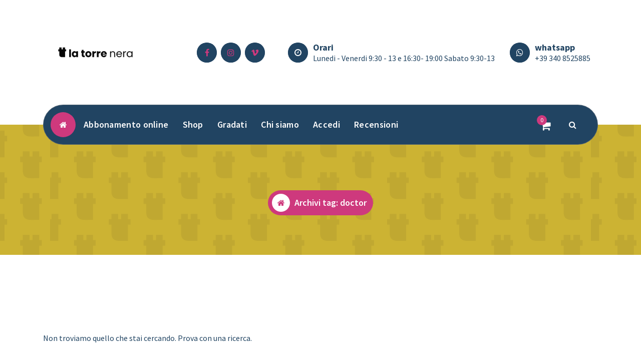

--- FILE ---
content_type: text/css
request_url: https://www.latorrenera.net/wp-content/themes/cozipress/assets/css/main.css?ver=6.8.3
body_size: 13274
content:
/*------ Theme Default Css
=======================================*/

/*===== 01. Common Style Start =====*/

/* Colors */

:root {
    --bs-black:#000000;
    --bs-blue:#0d6efd;
    --bs-indigo:#6610f2;
    --bs-purple:#6f42c1;
    --bs-pink:#d63384;
    --bs-red:#dc221c;
    --bs-orange:#fd7e14;
    --bs-orange-dark:#ee4a34;
    --bs-orange-dark-light:#fae4df;
    --bs-yellow:#ffcc00;
    --bs-green:#28a745;
    --bs-teal:#20c997;
    --bs-cyan:#17a2b8;
    --bs-white:#ffffff;
    --bs-gray:#dedede;
    --bs-gray-light: #f7f7f7;
    --bs-gray-dark:#343a40;
    --bs-primary:#02cfaa;
    --bs-primary-dark:#025ce2;
    --bs-primary-light: #effffc;
    --bs-primary-shadow:rgb(0 123 255 / 0.5);
    --bs-secondary:#214462;
    --bs-secondary-dark: #1f2120;
    --bs-gray-500: #f2f2f2;
    --bs-gray-500-thumb: #c2c2c2;
    --bs-success:#28a745;
    --bs-info:#17a2b8;
    --bs-warning:#ffc107;
    --bs-danger:#dc3545;
    --bs-light:#f8f9fa;
    --bs-dark:#343a40;
    --bs-font-sans-serif:"Source Sans Pro",system-ui,-apple-system,"Segoe UI",Roboto,"Helvetica Neue",Arial,"Noto Sans",sans-serif,"Apple Color Emoji","Segoe UI Emoji","Segoe UI Symbol","Noto Color Emoji";
    --bs-font-monospace:SFMono-Regular,Menlo,Monaco,Consolas,"Liberation Mono","Courier New",monospace;
    --bs-font-awesome: "FontAwesome";
    --bs-gradient:linear-gradient(180deg,rgba(255,255,255,0.15),rgba(255,255,255,0));
    --bs-gradient-image:linear-gradient(180deg,rgba(255,255,255,0.15),rgba(255,255,255,0));
    --bs-shadow: 2px 5px 20px rgba(0, 0, 0, .2);
    --bs-radius: 0.1875rem;
    --bs-theme-radius: 6.25rem;
    --bs-transition: all .35s cubic-bezier(.645,.045,.355,1);
    --bs-transition-slow: all .55s cubic-bezier(.645,.045,.355,1);
    --bs-transition-very-slow: all .75s cubic-bezier(.645,.045,.355,1);
}

.bg-primary-light {
    background-color: var(--bs-primary-light);
}

/* ---//--- */

/* --- Selection Colors --- */

::-webkit-selection {
    background-color: var(--bs-primary);
    color: var(--bs-white);
}

::selection {
    background-color: var(--bs-primary);
    color: var(--bs-white);
}

/* ---//--- */

/* --- Scrollbar Colors --- */

::-webkit-scrollbar {
    width: 0.625rem;
    background-color: var(--bs-gray-500);
  }

::-webkit-scrollbar-thumb {
    background-color: var(--bs-gray-500-thumb);
    border-radius: 0.625rem;
}

::-webkit-scrollbar-corner {
    background-color: var(--bs-gray-500);
}

/* ---//--- */

/*--------------------------------------------------------------
# Basic Typography Structure
--------------------------------------------------------------*/

*:not(table *) {
    -moz-osx-font-smoothing: grayscale;
    -webkit-font-smoothing: antialiased;
    word-break: break-word;
}

body {
    overflow-x: hidden;
    
}

body:not(.admin-bar) {
    position: relative;
}

a {
    color: var(--bs-primary);
    text-decoration: underline;
    outline: none;
}

a:hover,
a:active,
a:focus {
    color: var(--bs-primary);
    text-decoration: underline;
    text-decoration-style: dotted;
}

a:hover,
a:active,
button:focus {
    box-shadow: none;
}

button[type=submit]:focus, button:focus, input[type="button"]:focus,
input[type="reset"]:focus, input[type="submit"]:focus,
a:focus {
	outline-width: 1px;
    outline-offset: -3px;
    outline-style: dotted;
    text-decoration: none;
}

a, area, button, input, label, select, summary, textarea {
    -ms-touch-action: manipulation;
    touch-action: manipulation;
    -webkit-transition: var(--bs-transition);
    transition: var(--bs-transition);
}

button, input, optgroup, select, textarea {
    margin: 0;
}

button, input {
    overflow: visible;
}

img {
    max-width: 100%;
    height: auto;
    vertical-align: middle;
    border: 0;
    display: block;
}

em, cite, q {
    color: var(--bs-primary);
    font-style: italic;
    font-weight: bold;
}

code, kbd, tt, var, samp, pre {
    -webkit-hyphens: none;
    -moz-hyphens: none;
    -ms-hyphens: none;
    hyphens: none;
    background: var(--bs-secondary);
    color: var(--bs-white);
    padding: 1px 0.3125rem;
    border-radius: 0px;
    font-size: 88%;
}

pre {
    display: block;
    margin: 0 0 0.625rem;
    font-size: 0.8125rem;
    word-break: break-all;
    word-wrap: break-word;
    border: 1px solid var(--bs-gray-light);
    border-radius: 0px;
    overflow: auto;
}

.table>thead {
    vertical-align: bottom;
}

.table th, .table td {
    padding: 1.5rem;
    vertical-align: top;
}

table.table th, table.table td {
    padding-top: .95rem;
    padding-bottom: .95rem;
}

table.table.btn-table td {
    vertical-align: middle;
}

.table-striped>tbody>tr:nth-of-type(odd) {
    --bs-table-accent-bg: var(--bs-white);
    color: var(--bs-secondary);
}

figure {
    margin: 0;
}

address,
table,
pre {
    width: 100%;
}

small {
    font-size: 80%;
}

fieldset {
    border: 1px solid var(--bs-gray-light);
    margin: 1.5rem 0.125rem;
    padding: 0.625rem 1.5625rem 1.25rem;
    border-radius: 0;
}

iframe {
    max-width: 100%;
}

button,
input[type="button"],
input[type="reset"],
input[type="submit"] {
    border-radius: 0;
}

button[type="submit"],
input[type="button"],
input[type="reset"],
input[type="submit"] {
    display: inline-block;
    font-weight: 600;
    line-height: 1.5;
    background-color: var(--bs-primary);
    text-align: center;
    text-decoration: none;
    vertical-align: middle;
    cursor: pointer;
    -webkit-user-select: none;
    -moz-user-select: none;
    -ms-user-select: none;
    user-select: none;
    color: var(--bs-white);
    position: relative;
    z-index: 0;
    overflow: hidden;
    border: 2px solid transparent;
    padding: 0.688rem 1.375rem;
    letter-spacing: 0.05rem;
    font-size: 1rem;
    border-radius: 6.25rem;
    transition: color .15s ease-in-out,background-color .15s ease-in-out,border-color .15s ease-in-out,box-shadow .15s ease-in-out;
}

.comment-metadata .edit-link a, .comment-body .reply a,
.scrolling-btn, .more-link,
.bs-tab-filter a, form button,
.bs-post-pagination div.nav a,
.btn:not(.btn-link):not(.btn-play):not(.btn-video) {
    position: relative;
    overflow: hidden;
    z-index: 0;
    text-decoration: none;
    transition: 0.5s all ease;
}

button:hover,
input[type="button"]:hover,
input[type="reset"]:hover,
input[type="submit"]:hover,
button:focus,
input[type="button"]:focus,
input[type="reset"]:focus,
input[type="submit"]:focus {
    outline: 1px dotted;
    outline-offset: -2px;
}

input[type="text"]:not(.adminbar-input),
input[type="email"],
input[type="url"],
input[type="password"],
input[type="search"],
input[type="number"],
input[type="tel"],
input[type="range"],
input[type="date"],
input[type="month"],
input[type="week"],
input[type="time"],
input[type="datetime"],
input[type="datetime-local"],
input[type="color"],
textarea,
.form-control {
    border-radius: 0;
    display: block;
    line-height: 1.5;
    font-size: 0.97rem;
    font-weight: 500;
    padding: 0.65rem 1.25rem;
    vertical-align: middle;
    width: 100%;
    min-height: 50px;
    background-color: var(--bs-white);
    border: 1px solid var(--bs-gray-light);
    outline: none;
    letter-spacing: 0.5px;
    box-shadow: none;
    -webkit-transition: var(--bs-transition);
    transition: var(--bs-transition);
}

input[type="text"]:focus, input[type="email"]:focus,
input[type="url"]:focus, input[type="password"]:focus,
input[type="search"]:focus, input[type="number"]:focus,
input[type="tel"]:focus, input[type="range"]:focus,
input[type="date"]:focus, input[type="month"]:focus,
input[type="week"]:focus, input[type="time"]:focus,
input[type="datetime"]:focus, input[type="datetime-local"]:focus,
input[type="color"]:focus, textarea:focus, select:focus,
input[type="text"]:hover, input[type="email"]:hover,
input[type="url"]:hover, input[type="password"]:hover,
input[type="search"]:hover, input[type="number"]:hover,
input[type="tel"]:hover, input[type="range"]:hover,
input[type="date"]:hover, input[type="month"]:hover,
input[type="week"]:hover, input[type="time"]:hover,
input[type="datetime"]:hover, input[type="datetime-local"]:hover,
input[type="color"]:hover, textarea:hover, select:hover {
    background-color: var(--bs-white);
    border-color: var(--bs-primary);
    outline: none;
}

[type=search] {
    -webkit-appearance: textfield;
    outline-offset: -2px;
}

select {
    border: 1px solid var(--bs-gray);
    border-radius: 0;
    display: block;
    font-size: 92%;
    font-weight: 500;
    padding: 0.375rem 0.75rem;
    min-height: 50px;
    position: relative;
    text-decoration: none;
    white-space: nowrap;
    width: 100%;
    box-shadow: none;
    overflow: auto !important;
    outline: 0;
    background-color: var(--bs-white);
}

textarea {
    height: 8.125rem;
    overflow: auto;
    resize: vertical;
}

input[type=checkbox], input[type=radio],
form[id*=give-form] #give-gateway-radio-list>li input[type=radio],
form[id*=give-form] #give-gateway-radio-list>li input[type=checkbox],
div.wpforms-container-full .wpforms-form input[type=radio],
div.wpforms-container-full .wpforms-form input[type=checkbox] {
    position: relative;
    border: 2px solid var(--bs-secondary-dark);
    background-color: var(--bs-white);
    color: var(--bs-primary);
    clear: none;
    cursor: pointer;
    display: inline-block;
    line-height: 0;
    height: 16px;
    margin: 0;
    outline: 0;
    padding: 0;
    text-align: center;
    vertical-align: middle;
    width: 16px !important;
    max-width: 16px;
    border-radius: 3px;
    -moz-appearance: none !important;
    -webkit-appearance: none !important;
    transition: .05s border-color ease-in-out;
}

input[type=radio] {
    border-radius: 50%;
    margin-right: 0.25rem;
    line-height: 0.75rem;
}

input[type=checkbox]:hover:before,
input[type=radio]:hover:before,
input[type=checkbox]:checked:before,
input[type=radio]:checked:before {
    display: inline-block;
    vertical-align: middle;
    speak: none;
    line-height: 1.1;
    -webkit-transition: var(--bs-transition);
    transition: var(--bs-transition);
}

input[type=radio]:checked:before {
    content: "⬤";
    text-indent: -9999px;
    border-radius: 6.25rem;
    font-size: 1.5rem;
    width: 0.46rem;
    height: 0.46rem;
    margin: 0.152rem 0.152rem 0.25rem 0.175rem;
    line-height: 1.25rem;
    background: var(--bs-primary);
}

input[type=checkbox]:checked,
input[type=checkbox]:hover,
input[type=radio]:checked,
input[type=radio]:hover {
    background-color: var(--bs-primary);
    border-color: var(--bs-primary);
}

input[type=checkbox]:checked:before {
    content: '';
    position: absolute;
    left: 1px;
    top: 0.32rem;
    background-color: var(--bs-white);
    width: 2px;
    height: 2px;
    box-shadow: 2px 0 0 white, 4px 0 0 white, 4px -2px 0 white, 4px -4px 0 white, 4px -6px 0 white, 4px -8px 0 white;
    -webkit-transform: rotate(45deg);
    transform: rotate(45deg);
}

/*---//---*/

/* --- Primary Colors --- */

button:hover, button:focus, a:hover, a:focus,
button.btn:hover, button.btn:focus, .form-control:focus,
a.btn:hover, a.btn:focus, button.btn:hover, button.btn:focus,
button[type=submit]:hover, button[type=button]:hover,
input[type="submit"]:hover, input[type="button"]:hover,
input[type="reset"]:hover,
button[type=submit]:focus, button[type=button]:focus,
input[type="submit"]:focus, input[type="button"]:focus,
input[type="reset"]:focus {
    box-shadow: none !important;
}

button[type=submit]:hover, button[type=button]:hover,
input[type="submit"]:hover, input[type="button"]:hover,
input[type="reset"]:hover,
button[type=submit]:focus, button[type=button]:focus,
input[type="submit"]:focus, input[type="button"]:focus,
input[type="reset"]:focus {
    color: var(--bs-white);
    background-color: var(--bs-secondary);
}

/* ---//--- */

.read-link {
    font-size: 1.125rem;
    font-weight: 700;
    text-decoration: none;
    position: relative;
    -webkit-transition: all .3s linear 0ms;
    transition: all .3s linear 0ms;
}

.read-link:hover:after,
.read-link:focus:after {
    opacity: 1;
    visibility: visible;
}

.bg-primary-light {
    background-color: var(--bs-primary-light);
}

.h-full {
    height: 100%;
}

.minus-mt-6 {
    margin-top: -6rem;
}

.st-my-default {
    margin: 6.75rem 0;
}
.st-mt-default {
    margin-top: 6.75rem;
}
.st-mb-default {
    margin-bottom: 6.75rem;
}
.st-mt-minus {
    margin-top: -85px;
}

.st-py-default {
    padding: 6.75rem 0;
}
.st-pt-default {
    padding-top: 6.75rem;
}
.st-pb-default {
    padding-bottom: 6.75rem;
}
.st-pt-plus {
    padding-top: 10.5rem;
}

.btn-rounded {
    border-radius: 10em;
}

button.btn-primary:hover,
button.btn-primary:focus {
    color: #ffffff;
    background-color: var(--bs-primary);
    border-color: var(--bs-primary);
}

.btn-white {
    background-color: var(--bs-white);
    color: var(--bs-secondary-dark);
}

.btn-white:hover,
.btn-white:focus {
    background-color: var(--bs-primary);
}

.btn-border-white {
    color: var(--bs-white);
    border-color: var(--bs-white);
}

.btn-border-white:hover, .btn-border-white:focus {
    background-color: var(--bs-white);
}

.btn.btn-like-icon {
    padding-right: 3.75rem;
}

.btn.btn-secondary.btn-like-icon {
    border: 0;
    background-color: var(--bs-secondary);
}

.theme-slider .btn.btn-secondary.btn-like-icon {
    background-color: rgba(0, 0, 0, .6);
}

.btn-like-icon .bticn {
    position: absolute;
    top: 5px;
    right: 5px;
    margin: 0 auto;
    width: 35px;
    height: 35px;
    display: inline-block;
    border-radius: 100%;
    line-height: 35px;
    -webkit-transition: var(--bs-transition);
    transition: var(--bs-transition);
}

.btn:hover .bticn,
.btn:focus .bticn {
    transform: rotate(360deg);
    color: var(--bs-white);
    background-color: var(--bs-primary);
}

.btn-primary:hover .bticn,
.btn-primary:focus .bticn {
    background-color: var(--bs-secondary);
}

.btn-secondary .bticn,
.btn-primary .bticn,
.btn-border-primary .bticn {}

.btn .bticn {
    color: var(--bs-primary);
    background-color: var(--bs-white);
}

.btn-border-white .bticn {
    color: var(--bs-secondary-dark);
}

.btn-white .bticn {
    background-color: var(--bs-primary);
    color: var(--bs-white);
}

.btn-like-icon .bticn span {
    margin-left: 3px;
}

.btn.st-load-btn {
    font-size: 0.9375rem;
}
.st-load-item {
    display: none;
}
.st-load-spinner {
    position: relative;
    cursor: pointer;
    width: 1.125rem;
    height: 1.125rem;
    display: inline-block;
    vertical-align: middle;
}
.st-load-spinner:before, .st-load-spinner:after {
    position: absolute;
    display: block;
    content: "";
    width: 0.5625rem;
    height: 0.5625rem;
    left: 0;
    top: -0.3125rem;
    right: 0;
    bottom: 0;
    margin: auto;
    border-width: 2px;
    border-style: solid;
    border-color: transparent;
    border-bottom-color: var(--bs-white);
    border-right-color: var(--bs-white);
    border-radius: 0 0 1px 0;
    transform: translate(0%, 0%) rotate(45deg);
    -webkit-transition: var(--bs-transition);
    transition: var(--bs-transition);
}
.loadspinner .st-load-spinner:before {
    border-radius: 50%;
    animation: 0.8s spin 0.4s linear forwards infinite;
}
.loadspinner .st-load-spinner:after {
    width: 1.125rem;
    height: 1.125rem;
    border-radius: 50%;
    animation: 0.8s spinReverse 0.4s linear forwards infinite;
}

/* Top Animation Effects */

/* Round Rotation Circle Effect */

@-webkit-keyframes slideTop{49%{-webkit-transform:translateY(100%);transform:translateY(100%)}50%{opacity:0;-ms-filter:progid:DXImageTransform.Microsoft.Alpha(Opacity=0);-webkit-transform:translateY(-100%);transform:translateY(-100%)}51%{opacity:1;-ms-filter:progid:DXImageTransform.Microsoft.Alpha(Opacity=100)}}
@keyframes slideTop{49%{-webkit-transform:translateY(100%);transform:translateY(100%)}50%{opacity:0;-ms-filter:progid:DXImageTransform.Microsoft.Alpha(Opacity=0);-webkit-transform:translateY(-100%);transform:translateY(-100%)}51%{opacity:1;-ms-filter:progid:DXImageTransform.Microsoft.Alpha(Opacity=100)}}

/* ---//--- */

/* Round Rotation Circle Effect */

@keyframes spin{from{transform:rotate(0deg) scale(1)}to{transform:rotate(360deg)}}
@keyframes spinReverse{from{transform:rotate(0deg) scale(1)}to{transform:rotate(-360deg)}}

/* ---//--- */

/* Boounce Effect */

@keyframes bounce_one{0%{transform:translateY(-0.625rem)}50%{transform:translateY(0.625rem)}to{transform:translateY(-0.625rem)}}
@keyframes bounce_two{0%{transform:scale(1,1) translateY(0)}10%{transform:scale(1.1,.9) translateY(0)}30%{transform:scale(.9,1.1) translateY(-1.375rem)}50%{transform:scale(1,1) translateY(0)}57%{transform:scale(1,1) translateY(-0.1875rem)}64%{transform:scale(1,1) translateY(0)}100%{transform:scale(1,1) translateY(0)}}
@keyframes bounce_three{from{transform:translateY(0)}to{transform:translateY(-0.9375rem)}}

/* ---//--- */

/* WaveIn Effect for use Call Icon */

@keyframes waveIn{from{opacity:0;transform:scale(.3) translate(-20px,10px)}50%{transform:translate(0,0);opacity:1}}

/* ---//--- */

/* Buzz Effect for use Contact Widget */

@keyframes buzz-out{10%{-webkit-transform:translateX(0.1875rem) rotate(2deg);transform:translateX(0.1875rem) rotate(2deg)}20%{-webkit-transform:translateX(-0.1875rem) rotate(-2deg);transform:translateX(-0.1875rem) rotate(-2deg)}30%{-webkit-transform:translateX(0.1875rem) rotate(2deg);transform:translateX(0.1875rem) rotate(2deg)}40%{-webkit-transform:translateX(-0.1875rem) rotate(-2deg);transform:translateX(-0.1875rem) rotate(-2deg)}50%{-webkit-transform:translateX(0.125rem) rotate(1deg);transform:translateX(0.125rem) rotate(1deg)}60%{-webkit-transform:translateX(-0.125rem) rotate(-1deg);transform:translateX(-0.125rem) rotate(-1deg)}70%{-webkit-transform:translateX(0.125rem) rotate(1deg);transform:translateX(0.125rem) rotate(1deg)}80%{-webkit-transform:translateX(-0.125rem) rotate(-1deg);transform:translateX(-0.125rem) rotate(-1deg)}90%{-webkit-transform:translateX(1px) rotate(0);transform:translateX(1px) rotate(0)}100%{-webkit-transform:translateX(-1px) rotate(0);transform:translateX(-1px) rotate(0)}}

/* ---//--- */

/* Ripple Effect for use Play Button */

@-webkit-keyframes ripple {0%{transform:scale(1)}75%{transform:scale(1.5);opacity:0.3}to{transform:scale(1.75);opacity:0}}
@keyframes ripple {0%{transform:scale(1)}75%{transform:scale(1.5);opacity:0.3}to{transform:scale(1.75);opacity:0}}

/* Shape Effect */

@-webkit-keyframes animationFramesOne{0%{transform:translate(0) rotate(0deg)}20%{transform:translate(73px,-1px) rotate(36deg)}40%{transform:translate(141px,72px) rotate(72deg)}60%{transform:translate(83px,122px) rotate(108deg)}80%{transform:translate(-40px,72px) rotate(144deg)}to{transform:translate(0) rotate(0deg)}}
@keyframes animationFramesOne{0%{transform:translate(0) rotate(0deg)}20%{transform:translate(73px,-1px) rotate(36deg)}40%{transform:translate(141px,72px) rotate(72deg)}60%{transform:translate(83px,122px) rotate(108deg)}80%{transform:translate(-40px,72px) rotate(144deg)}to{transform:translate(0) rotate(0deg)}}
@-webkit-keyframes animationFramesTwo{0%{transform:translate(0) rotate(0deg)}20%{transform:translate(-73px,1px) rotate(-36deg)}40%{transform:translate(-141px,-72px) rotate(-72deg)}60%{transform:translate(-83px,-122px) rotate(-108deg)}80%{transform:translate(40px,-72px) rotate(-144deg)}to{transform:translate(0) rotate(0deg)}}
@keyframes animationFramesTwo{0%{transform:translate(0) rotate(0deg)}20%{transform:translate(-73px,1px) rotate(-36deg)}40%{transform:translate(-141px,-72px) rotate(-72deg)}60%{transform:translate(-83px,-122px) rotate(-108deg)}80%{transform:translate(40px,-72px) rotate(-144deg)}to{transform:translate(0) rotate(0deg)}}
@-webkit-keyframes rotate3d{0%{transform:rotateY(0deg)}to{transform:rotateY(1turn)}}
@keyframes rotate3d{0%{transform:rotateY(0deg)}to{transform:rotateY(1turn)}}
@keyframes moveleftbounce{0%{transform:translateX(0px)}50%{transform:translateX(20px)}100%{transform:translateX(0px)}}

/*===== // =====*/

/*===== 02. Preloader Start =====*/

.preloader {
    position: fixed;
    top: 0;
    left: 0;
    display: -webkit-box;
    display: flex;
    -webkit-box-align: center;
    align-items: center;
    -webkit-box-pack: center;
    justify-content: center;
    width: 100%;
    height: 100%;
    z-index: 9999999;
    background-color: var(--bs-primary);
    overflow: hidden;
}

/*===== // =====*/

/*===== 03. Above Header =====*/

.above-header {
    border-bottom: 1px solid rgb(108 117 125 / 0.6);
}

.header-widget {
    height: 100%;
}

.text-heading {
    color: var(--bs-white);
    text-align: initial;
    overflow: hidden;
    position: relative;
}
.text-heading strong {
    text-decoration: underline;
}
.text-sliding {
    display: inline;
    margin-left: 2px;
}
.text-sliding span {
    white-space: nowrap;
}

/*===== // =====*/

/*===== 04. Navigation Start =====*/

.logo {
    color: var(--bs-white);
}

.logo img {
    max-width: 13.125rem;
}

body.homepage-1 .main-navigation {
    background-color: var(--bs-secondary);
    border-bottom: 1px solid rgb(108 117 125 / 0.6);
}

.homepage-3 .main-navigation,
.homepage-3 .main-navigation .main-menu-right > ul > li {
    min-height: 78px;
}

.homepage-3 .main-navigation.is-sticky-menu {
    background: none;
    -webkit-box-shadow: none;
    -ms-box-shadow: none;
    -o-box-shadow: none;
    box-shadow: none;
}

.homepage-3 .navbar-area {
    -ms-flex-pack: space-between;
    justify-content: space-between;
    background-color: var(--bs-secondary);
    border: 1px solid rgb(108 117 125 / 0.6);
    border-radius: 6.25rem;
    padding: 0 0.9rem;
}

.homepage-3 .main-navbar .main-menu > li > a {
    line-height: 2.25rem;
}

.homepage-3 .main-navbar .main-menu > li > a > .badge {
    top: -0.9rem;
}

.homepage-3 .main-navbar .main-btn-home {
    display: inline-block;
}

.homepage-3 .main-navbar .main-btn-home a {
    border-radius: 6.25rem;
    color: var(--bs-white);
    background-color: var(--bs-primary);
    width: 50px;
    height: 50px;
    line-height: 50px;
    text-align: center;
    display: inline-block;
}

.main-navigation .contact-area {
    color: var(--bs-white);
}

.main-navbar .main-menu > li.menu-item:not(.focus):not(.active):not(:hover) > a:not(:focus):not(:hover) {
    color: var(--bs-white);
}

.main-navbar .main-menu > li:hover > a,
.main-navbar .main-menu > li.focus > a,
.main-navbar .main-menu .menu-item.active > a {
    color: var(--bs-primary);
}

.header-transparent .main-header .header-search-toggle,
.header-transparent .header-cart {
	font-size: 1rem;
}

.homepage-1 .main-header .header-search-toggle,
.homepage-1 .header-cart {
    color: var(--bs-white);
    background-color: var(--bs-primary);
}

.homepage-2 .navbar-area {
    justify-content: space-between;
    -ms-flex-pack: space-between;
    background-color: rgb(0 0 0 / 0.4);
    padding-left: 0.95rem;
}

.main-nav-info .menu-right-list {
    padding: 0;
    justify-content: flex-end;
    -ms-flex-pack: end;
}

.main-info-list {
    padding-right: 0.938rem;
}

.main-info-list .widget:not(:first-child) {
    margin-left: 1.875rem;
}

.main-info-list .widget:first-child {
    padding-right: 1rem;
}

.main-navigation-info .menu-right-list, .main-navigation-info .logo {
    min-height: 110px;
}

.main-navigation-info .logo {
    display: flex;
    justify-content: center;
    flex-direction: column;
}

.main-navigation-info .logo a.site-title {
    margin: 0;
}

.navbar-area .btn-primary {
    white-space: nowrap;
}

/*===== // =====*/

/*=============== 04. Cart =============*/

.cart-icon-wrap {
    position: relative;
}

.menu-right-list button.header-cart {
    background-color: var(--bs-primary);
    padding: 0 6px;
}

.menu-right-list li.cart-wrapper, .menu-right-list li.search-button {
    position: relative;
}

.menu-right-list li.cart-wrapper .cart-icon-wrap span {
    position: absolute;
    top: 0;
    left: 2px;
    width: 20px;
    height: 20px;
    line-height: 20px;
    border-radius: var(--bs-theme-radius);
    text-align: center;
    font-size: 0.75rem;
    color: var(--bs-white);
    background-color: var(--bs-primary);
}

.homepage-1 .menu-right-list li.cart-wrapper .cart-icon-wrap span {
    top: -10px;
    left: 0;
    color: var(--bs-white);
    background-color: var(--bs-secondary-dark);
}

.homepage-2 .menu-right-list li.cart-wrapper .cart-icon-wrap span {
    top: 20px;
    left: 18px;
}

.shopping-cart {
    position: absolute;
    top: 96%;
    right: -28px;
    z-index: 9999999;
    width: 280px;
    background: var(--bs-white);
    border-radius: 0;
    padding: 20px;
    transform: scale(1, 0);
    -webkit-transform: scale(1, 0);
    -webkit-transform-origin: top;
    transform-origin: top;
    -webkit-animation-fill-mode: forwards;
    animation-fill-mode: forwards;
    visibility: hidden;
    opacity: 0;
    -webkit-transition: all 0.3s ease-out;
    transition: all 0.3s ease-out;
    -webkit-box-shadow: 0px 3px 15px 0px rgba(0, 0, 0, 0.1);
    box-shadow: 0px 3px 15px 0px rgba(0, 0, 0, 0.1);
}

.menu-right-list li.cart-wrapper:hover .shopping-cart,
.menu-right-list li.cart-wrapper:focus-within .shopping-cart {
    visibility: visible;
    opacity: 1;
    -webkit-transform: scale(1, 1);
    transform: scale(1, 1);
}

.shopping-cart-header .badge {
    border-radius: var(--bs-theme-radius);
    background-color: var(--bs-primary);
    color: var(--bs-white);
    font-weight: 400;
    margin-left: -6px;
    vertical-align: super;
    border: 2px solid var(--bs-white);
}

.shopping-cart {
    text-align: left;
}

.shopping-cart-header {
    border-bottom: 1px solid #E8E8E8;
    padding-bottom: 15px;
    color: var(--bs-secondary);
}

.shopping-cart-total {
    float: right;
    font-size: 1.125rem;
    font-weight: 600;
}

.shopping-cart .shopping-cart-items {
    padding: 0;
    padding-top: 15px;
    list-style: none;
}

.shopping-cart .shopping-cart-items a.remove {
    transform: translateY(5px);
}

.shopping-cart .shopping-cart-items li {
    margin-bottom: 10px;
    margin-top: 0;
    padding: 0;
    width: 100%;
}

.shopping-cart .shopping-cart-items .item-img {
    float: left;
    margin-right: 12px;
    width: 50px;
    height: 50px;
    border-radius: var(--bs-theme-radius);
    text-align: center;
    border: 1px solid var(--bs-gray-light);
    box-shadow: 0 0 12px -3px rgb(0 0 0 / 0.25);
}

.shopping-cart .shopping-cart-items .item-img img {
    width: 100%;
    vertical-align: baseline;
    border-radius: var(--bs-theme-radius);
    float: none;
}

.shopping-cart .shopping-cart-items .item-name {
    display: block;
    font-weight: 600;
    font-size: 1rem;
}

.shopping-cart .shopping-cart-items .item-price {
    margin-right: 0;
    color: var(--bs-secondary-dark);
}

.shopping-cart .shopping-cart-items .item-quantity {
    color: var(--bs-red);
}

.cart-icon {
    color: #515783;
    margin-right: 7px;
    float: left;
}

.shopping-cart .btn {
    width: 100%;
}

.shopping-cart .bticn {
    width: 40px;
    height: 40px;
    line-height: 40px;
    top: 3px;
    right: 3px;
}

/*===== // =====*/

/*===== 05. Slider =====*/

.slider-section {
    position: relative;
    overflow: hidden;
    width: 100%;
    padding: 0;
    color: var(--bs-white);
    background-color: var(--bs-secondary);
    z-index: 0;
}

.home-slider,
.home-slider .owl-item img {
    width: 100%;
    height: 100%;
}

.main-slider {
    position: absolute;
    top: 0;
    left: 0;
    right: 0;
    bottom: 0;
    width: 100%;
    height: 100%;
    z-index: 0;
    background: rgba(0, 0, 0, 0.5);
}

.main-table {
    overflow: hidden;
    display: table;
    width: 100%;
    height: 100%;
}

.main-table-cell {
    display: table-cell;
    vertical-align: middle;
}

.main-slider div.main-content {
    position: relative;
    max-width: 45rem;
    width: 100%;
    margin-top: 4rem;
    margin-bottom: 8rem;
}

.main-slider .text-left {
    margin-right: auto;
}

.main-slider .text-center {
    margin: auto;
}

.main-slider .text-right {
    margin-left: auto;
}

.main-content h4 {
    margin-bottom: 1rem;
    display: inline-block;
    padding: 0.875rem 1.875rem;
    position: relative;
    font-weight: 600;
}

.main-content h4:after {
    content: '';
    position: absolute;
    top: 0;
    left: 0;
    width: 100%;
    height: 100%;
    background-color: var(--bs-primary);
    transform: skewX(-15deg);
    border-radius: 4px;
    z-index: -1;
}

.main-content h4 i {
    font-size: 1.25rem;
    margin-right: 0.35rem;
}

.main-content:not(.text-right) h4 {}

.main-content.text-right h4 {}

.main-content h1 {
    font-size: 4.5rem;
    margin-bottom: 1rem;
}

.main-content p {
    font-weight: 400;
    font-size: 1.125rem;
    margin-bottom: 1.75rem;
}

.main-content .btn:not(.btn-play) {
    margin-right: 1.12rem;
}

.btn.btn-play {
    text-decoration: none;
    color: var(--bs-white);
    vertical-align: middle;
    box-shadow: none;
}

.btn.btn-play span.btn {
    vertical-align: baseline;
    text-align: center;
    width: 2.375rem;
    height: 2.375rem;
    padding: 0;
    position: relative;
    z-index: 0;
    line-height: 2.375rem;
}

.btn.btn-play span.btn:after,
.btn.btn-play span.btn:before {
    content: "";
    display: block;
    position: absolute;
    top: 0;
    right: 0;
    z-index: -1;
    bottom: 0;
    left: 0;
    border-radius: 50%;
    border: 1px solid var(--bs-white);
}

.btn.btn-play span.btn:before {
    -webkit-animation: ripple 2s linear infinite;
    animation: ripple 2s linear infinite;
}

.btn.btn-play span.btn:after {
    -webkit-animation: ripple 2s linear 1s infinite;
    animation: ripple 2s linear 1s infinite;
}

.btn.btn-play i {
    margin-left: 0.25rem;
}

.owl-carousel {
    position: relative;
    z-index: 0;
}

.home-slider .owl-nav {
    margin: 0;
}

.home-slider div.owl-nav button[class*=owl-] {
    position: absolute;
    top: 0;
    bottom: 0;
    margin: auto 0;
    font-size: 36px;
    opacity: 1;
}

.home-slider div.owl-nav button[class*=owl-]:after {
    content: '';
    position: absolute;
    top: 0;
    left: 0;
    width: 100%;
    height: 100%;
    background-color: var(--bs-secondary);
    transform: skewX(-10deg);
    border-radius: 4px;
    -webkit-transition: var(--bs-transition);
    transition: var(--bs-transition);
    z-index: 0;
}

.home-slider .owl-nav .owl-prev {
    right: auto;
    left: 1.5rem;
}

.home-slider .owl-nav .owl-next {
    left: auto;
    right: 1.5rem;
}

.owl-theme div.owl-nav [class*=owl-] {
    width: 30px;
    height: 60px;
    line-height: 60px;
    display: inline-block;
    cursor: pointer;
    text-align: center;
    color: var(--bs-white);
    background: none;
    position: relative;
    border-radius: 5px;
    outline: none;
    box-shadow: var(--bs-shadow);
    -webkit-transition: var(--bs-transition);
    transition: var(--bs-transition);
}

.owl-theme:not(.home-slider) .owl-nav {
    width: 100%;
    margin: 1.5625rem auto 0 auto;
}

.owl-theme .owl-nav button[class*=owl-]:hover {
    width: 61px;
    color: var(--bs-white);
}

.owl-theme .owl-nav button[class*=owl-]:hover:after {
    background-color: var(--bs-primary);
}

.owl-theme .owl-nav button[class*=owl-] i {
    color: var(--bs-white);
    position: relative;
    z-index: 1;
}

.owl-theme .owl-nav .owl-prev i {
    margin-left: 0;
}

.owl-theme .owl-nav .owl-next i {
    margin-right: -0.125rem;
}

.owl-theme .owl-dots {
    position: relative;
    margin: auto;
    display: flex;
    align-items: center;
    justify-content: center;
    z-index: 0;
}

.owl-theme .owl-dots button.owl-dot {
    position: relative;
    z-index: 0;
}

.owl-theme .owl-dots button.owl-dot:hover span,
.owl-theme .owl-dots button.owl-dot.active span,
.owl-theme .owl-dots button.owl-dot {
    background: none;
}

.owl-theme .owl-dots button.owl-dot span {
    background: none;
    border: 3px solid var(--bs-secondary);
    margin: 0;
    position: relative;
    z-index: 1;
    -webkit-transition: var(--bs-transition);
    transition: var(--bs-transition);
}

.testimonials-slider.owl-theme .owl-dots button.owl-dot span,
.home-slider.owl-theme .owl-dots button.owl-dot span {
    border-color: var(--bs-white);
}

.owl-theme .owl-dots button.owl-dot.active span {
    width: 13px;
    height: 13px;
    border-color: var(--bs-primary);
}

.owl-theme .owl-dots button.owl-dot:not(:first-child):after,
.owl-theme .owl-dots button.owl-dot:not(:first-child):before {
    content: "";
    position: absolute;
    top: 0;
    bottom: 0;
    margin: auto;
    width: 13px;
    height: 2px;
    z-index: -2;
}

.owl-theme .owl-dots button.owl-dot:after {
    right: 23px;
    background: var(--bs-primary);
}

.owl-theme .owl-dots button.owl-dot:before {
    left: -36px;
    background: var(--bs-secondary);
}

.testimonials-slider.owl-theme .owl-dots button.owl-dot:before,
.home-slider.owl-theme .owl-dots button.owl-dot:before {
    background: var(--bs-white);
}

.owl-theme .owl-dots button.owl-dot:not(:first-child) {
    margin-left: 50px;
}

.home-slider.owl-theme .owl-dots {
    position: absolute;
    bottom: 6.25rem;
    left: 0;
    right: 0;
}

/*===== // =====*/

/*===== 06. Info Section =====*/

.info-section:not(.support-section) {
    position: relative;
    margin-top: 4.5rem;
}

.info-section .contact-area {
    align-items: center;
    flex-wrap: wrap;
    flex-direction: column;
    justify-content: center;
}

.info-section:not(.support-section) .widget-contact {
    padding: 4.213rem 3.125rem;
    height: 100%;
    display: block;
    position: relative;
    color: var(--bs-secondary);
    background: var(--bs-white);
    border-radius: 10px;
    z-index: 0;
    box-shadow: 0px 5px 40px 0px rgba(33, 68, 98, 0.19);
}

.info-section .contact-area .contact-info {
    text-align: center;
}

.info-section .contact-info .title {
    margin-bottom: 0.625rem;
    font-size: 1.563rem;
}

.info-section .title a:not(:hover):not(:focus) {
    color: var(--bs-secondary);
}

.info-section .contact-icon {
    margin-right: 0;
    margin-bottom: .95rem;
    width: 5rem;
    height: 5rem;
    line-height: 5rem;
    font-size: 4rem;
    text-align: center;
    border-radius: 100%;
    position: relative;
    color: var(--bs-secondary);
    -webkit-transition: var(--bs-transition-slow);
    transition: var(--bs-transition-slow);
}

.info-section .overlay-box {
    position: absolute;
    left: 0px;
    top: -20px;
    width: 100%;
    min-height: 350px;
    bottom: -20px;
    opacity: 0;
    border-radius: 8px;
    text-align: center;
    -webkit-transition: all 900ms ease;
    transition: all 900ms ease;
    -webkit-transform: perspective(400px) rotateY(-90deg);
    transform: perspective(400px) rotateY(-90deg);
    -webkit-transform-origin: top;
    transform-origin: top;
    -webkit-transition: all 0.5s;
    transition: all 0.5s;
    background-color: var(--bs-primary);
    z-index: 1;
    box-shadow: 0px 5px 21px 0px rgba(2, 204, 166, 0.66);
}

.info-section .widget-contact:hover .overlay-box,
.info-section .widget-contact:focus-within .overlay-box {
    opacity: 1;
    -webkit-transform: perspective(400px) rotateY(0deg);
    transform: perspective(400px) rotateY(0deg);
    visibility: visible;
}

.info-section .overlay-inner {
    position: absolute;
    left: 0px;
    top: 0px;
    width: 100%;
    height: 100%;
    display: table;
    vertical-align: middle;
    padding: 3.213rem 3.125rem;
    color: var(--bs-white);
}

.info-section .overlay-inner .contact-info .title a,
.info-section .overlay-inner .contact-icon {
    color: var(--bs-white);
}

.info-section .overlay-inner .contact-icon i {
    text-shadow: 70px 206px 0 rgb(255 255 255 / 0.25);
}

.info-section .contact-info .arrow {
    position: relative;
    width: 50px;
    height: 50px;
    color: var(--bs-white);
    font-size: 18px;
    line-height: 46px;
    font-weight: 600;
    margin-top: 20px;
    border-radius: 50px;
    display: inline-block;
    text-decoration: none;
    border: 2px solid var(--bs-white);
    transition: all 500ms ease;
    -webkit-transition: all 500ms ease
}

.info-section .contact-info .arrow:hover,
.info-section .contact-info .arrow:focus {
    color: var(--bs-primary);
    background-color: var(--bs-white);
    transform: rotate(360deg);
}

/*===== // =====*/

/*===== 07. Heading Section =====*/

.heading-default .badge {
    padding: 0 0.938rem;
    border-radius: 4px;
    line-height: 2rem;
    margin-bottom: 0.125rem;
    font-size: 15px;
    color: var(--bs-primary);
    overflow: hidden;
    letter-spacing: 1.65px;
    z-index: 0;
}

.heading-default .badge:after {
    content: "";
    position: absolute;
    top: 0;
    left: 0;
    width: 100%;
    height: 100%;
    background-color: #c2fcf0;
    z-index: -1;
}

.heading-default h2 {
    position: relative;
    z-index: 0;
    padding-bottom: 1.875rem;
    margin-bottom: .94rem;
}

.heading-default h2:after,
.heading-default h2:before {
    content: "";
    position: absolute;
    bottom: 0;
    left: 0;
    right: 0;
    height: 10px;
    display: inline-block;
    border-radius: 6.25rem;
    margin: 0 auto;
}

.heading-default h2:after {
    width: 92px;
    background-color: var(--bs-primary);
    opacity: 0.3;
    z-index: 0;
}

.heading-default h2:before {
    width: 32px;
    background-color: var(--bs-primary);
    z-index: 1;
}

.heading-default p {
    margin-bottom: 0;
    font-weight: 500;
}

/*===== // =====*/

/*===== 08. Service Section =====*/

.service-section {
    position: relative;
    overflow: hidden;
    z-index: 0;
}

.theme-item {
    height: 100%;
    padding: 3.5rem 1.563rem 2.188rem;
    text-align: left;
    border-radius: 0.313rem;
    box-shadow: 0px 5px 40px 0px rgba(33, 68, 98, 0.19);
    background-color: var(--bs-white);
    color: var(--bs-secondary);
    position: relative;
    z-index: 0;
    overflow: hidden;
    -webkit-transition: var(--bs-transition);
    transition: var(--bs-transition);
}

.theme-item:after {
    content: '';
    position: absolute;
    bottom: -100px;
    right: -100px;
    width: 200px;
    height: 200px;
    background: var(--bs-primary);
    border-radius: 100%;
    opacity: 0.4;
    transform: scale(0);
    -webkit-transition: all 600ms ease;
    transition: all 600ms ease;
}

.theme-item:before {
    content: '';
    position: absolute;
    bottom: -165px;
    right: -165px;
    width: 300px;
    height: 300px;
    background: var(--bs-primary);
    border-radius: 100%;
    z-index: 1;
    opacity: 0;
    transform: scale(0);
    -webkit-transition: all 600ms ease;
    transition: all 600ms ease;
}

.theme-item:hover:after {
    transform: scale(1);
    webkit-transition-delay: 300ms;
    -ms-transition-delay: 300ms;
    transition-delay: 300ms;
}

.theme-item:hover:before {
    opacity: 0.4;
    transform: scale(1);
    webkit-transition-delay: 600ms;
    -ms-transition-delay: 600ms;
    transition-delay: 600ms;
}

.theme-item-overlay {
    position: absolute;
    top: 0;
    right: 0;
    width: 100%;
    height: 100%;
    z-index: -1;
    opacity: 0;
}

.theme-item-overlay:after {
    content: '';
    position: absolute;
    top: 0;
    left: 0;
    width: 100%;
    height: 50%;
    background-color: var(--bs-secondary-dark);
    opacity: 0.65;
    z-index: 1;
    -webkit-transition: all 600ms ease;
    transition: all 600ms ease;
}

.theme-item-overlay img {
    width: 100%;
    height: 100%;
    object-fit: cover;
    background-color: var(--bs-secondary);
}

.service-section .theme-item:hover .theme-item-overlay:after,
.service-section .theme-item:focus-within .theme-item-overlay:after {
    height: 100%;
}

.service-section .theme-item:hover .theme-item-overlay,
.service-section .theme-item:focus-within .theme-item-overlay {
    opacity: 1;
}

.service-section .theme-item:hover,
.service-section .theme-item:focus-within {
    color: var(--bs-white);
    -webkit-box-shadow: 0px 15px 35px rgba(0, 0, 0, 0.1);
    box-shadow: 0px 15px 35px rgba(0, 0, 0, 0.1);
    -webkit-transform: translateY(-0.625rem);
    transform: translateY(-0.625rem);
}

.theme-icon {
    position: absolute;
    top: 0;
    right: 0;
    display: flex;
    align-items: center;
    justify-content: center;
    width: 5.313rem;
    height: 5.313rem;
    line-height: 1;
    padding: 0.95rem;
    font-size: 3rem;
    margin: 0 auto 1.25rem;
    border-radius: 5px 0px 5px 5px;
    overflow: hidden;
    background-color: var(--bs-primary);
    color: var(--bs-white);
}

.theme-icon i, .theme-icon img {
    height: 3.125rem;
    line-height: 1;
}

.theme-content {
    position: relative;
    z-index: 1;
}

.theme-item h4 a {
    text-decoration: none;
}

.theme-item h4 a:not(:hover):not(:focus) {
    color: var(--bs-secondary);
}

.theme-item h4 {
    margin-bottom: 1.125rem;
}

.theme-item a {
    margin-top: 0.75rem;
}

.service-section .theme-item:hover h4 a,
.service-section .theme-item:focus-within h4 a {
    color: var(--bs-white);
}

.theme-link {
    display: inline-block;
    overflow: hidden;
}

.theme-link .read-link:after {
    content: "";
    width: 0;
    position: absolute;
    left: 0;
    bottom: -2px;
    height: 2px;
    background-color: var(--bs-primary);
    transition: var(--bs-transition);
}

.theme-link .read-link:hover,
.theme-link .read-link:focus {
    color: var(--bs-primary);
    text-decoration: none;
}

.theme-link .read-link:hover:after,
.theme-link .read-link:focus:after {
    width: 100%;
}

/*===== // =====*/

/*===== 10. Gallery Section =====*/

.gallery-item {
    border-radius: 10px;
    overflow: hidden;
}

.gallery-homepage .gallery-item {
    border-radius: 0;
}

/* .col figure.gallery-item { */
    /* margin: 0; */
/* } */

.gallery-item {
    position: relative;
    overflow: hidden;
    cursor: pointer;
    background: var(--bs-primary);
}

.gallery-icon {
    position: relative;
    overflow: hidden;
}

.gallery-icon:before {
    content: '';
    position: absolute;
    width: 100%;
    bottom: 0;
    top: auto;
    height: 50%;
    background: rgba(0, 0, 0, 0.5);
    right: -100%;
    left: auto;
    opacity: 0;
    transition: all 150ms ease-in-out 200ms;
}

.gallery-icon:after {
    content: '';
    position: absolute;
    background: rgba(0, 0, 0, 0.5);
    top: 0;
    height: 50%;
    width: 100%;
    left: -100%;
    transition: all 150ms ease-in-out 200ms;
}

.gallery-item:hover .gallery-icon:before,
.gallery-item:focus-within .gallery-icon:before {
    right: 0;
    opacity: 1;
    width: 100%;
    height: 50%;
    z-index: 1;
    transition: all .5s;
}

.gallery-item:hover .gallery-icon:after,
.gallery-item:focus-within .gallery-icon:after {
    left: 0;
    opacity: 1;
    transition: all .5s;
}

.gallery-popup-icon {
    position: absolute;
    left: 30px;
    right: 30px;
    text-align: center;
    top: 30px;
    width: fit-content;
    opacity: 0;
    z-index: 1;
}

.gallery-item .gallery-popup-icon a {
    width: 36px;
    height: 36px;
    line-height: 36px;
    font-size: 1.125rem;
    background-color: var(--bs-primary);
    color: var(--bs-white);
    border-radius: 100%;
    transform: translateY(30px);
    -webkit-transform: translateY(30px);
    opacity: 0;
    transition: var(--bs-transition-very-slow);
    -webkit-transition: var(--bs-transition-very-slow);
}

.gallery-item figcaption {
    position: absolute;
    bottom: 0;
    left: 0;
    width: 100%;
    padding: 20px 25px;
    color: var(--bs-white);
    opacity: 0;
    transform: translateY(-30px);
    -webkit-transform: translateY(-30px);
    -webkit-transition: var(--bs-transition-slow);
    transition: var(--bs-transition-slow);
    z-index: 1;
}

.gallery-caption h4 {
    margin-bottom: .125rem;
}

.gallery-caption h5 {
    position: relative;
    color: var(--bs-primary);
    margin-bottom: 0;
    display: inline-block;
}

.gallery-caption h5:after {
    content: "";
    position: absolute;
    top: 12px;
    right: -70px;
    width: 56px;
    height: 2px;
    background-color: var(--bs-primary);
    z-index: 1;
}

.gallery-item:hover .gallery-popup-icon a,
.gallery-item:focus-within .gallery-popup-icon a {
    opacity: 1;
    transform: translateY(0px);
    -webkit-transform: translateY(0px);
}

.gallery-item:hover .gallery-popup-icon a:hover,
.gallery-item:focus-within .gallery-popup-icon a:focus {
    transform: translateY(0px) rotate(360deg);
    color: var(--bs-primary);
    background-color: var(--bs-white);
}

.gallery-item:hover .gallery-popup-icon,
.gallery-item:focus-within .gallery-popup-icon {
    opacity: 1;
    -webkit-transition: var(--bs-transition);
    transition: var(--bs-transition);
}

.gallery-item:hover figcaption,
.gallery-item:focus-within figcaption {
    opacity: 1;
    transform: translateY(0);
    -webkit-transform: translateY(0);
}

/*===== // =====*/

/*===== 12. Testimonials Section =====*/

.testimonials-section {
    position: relative;
    overflow: hidden;
}

.testimonials-slider .owl-stage {
    margin: 16px 0;
}

.testimonials-item {
    text-align: center;
    overflow: hidden;
    display: block;
    width: 100%;
}

.testimonials-item .testimonials-content {
    padding: 35px 35px 78px;
    position: relative;
    z-index: 0;
    border-radius: 7px;
    background-color: var(--bs-white);
    transition: var(--bs-transition);
    box-shadow: 0px 5px 40px 0px rgba(33, 68, 98, 0.19);
}

.testimonials-client {
    width: 100%;
    display: block;
    line-height: normal;
    margin-top: -56px;
    text-align: center;
    position: relative;
    z-index: 0;
}

.testimonials-client:after {
    content: "\f10e";
    font-family: var(--bs-font-awesome);
    position: absolute;
    bottom: -10px;
    left: 0;
    right: 0;
    width: 32px;
    height: 32px;
    line-height: 32px;
    margin: auto;
    border-radius: 100%;
    background-color: var(--bs-primary);
    color: var(--bs-white);
    font-weight: 900;
}

.testimonials-client .img-fluid {
    width: 130px;
    height: 130px;
    border-radius: 100%;
    overflow: hidden;
    margin: auto;
    margin-bottom: 10px;
}

.testimonials-client .img-fluid img {
    width: 100%;
    margin: auto;
}

.testimonials-title h4 {
    margin-bottom: 0;
}

.testimonials-title span {
    margin-bottom: 0;
    font-weight: 500;
    display: block;
}

.rating-star {
    margin-bottom: 0.85rem
}

.rating-star i {
    font-size: 1.188rem;
    color: var(--bs-yellow);
}

.rating-star i:not(:first-child) {
    margin-left: 0.375rem;
}

/*===== // =====*/

/*===== 14. Blog Post =====*/

.post-section {
    position: relative;
    overflow: hidden;
}

.blog-carousel .owl-stage {
    margin: 15px 0;
}

.post-items {
    position: relative;
    width: 100%;
    border-radius: 10px;
    padding: 0;
    display: -webkit-box;
    display: flex;
    -webkit-flex-wrap: wrap;
    flex-wrap: wrap;
    flex-direction: column;
    justify-content: center;
    -webkit-align-items: flex-start;
    align-items: flex-start;
    background-color: var(--bs-white);
    z-index: 0;
    -webkit-transition: var(--bs-transition);
    transition: var(--bs-transition);
    box-shadow: 0px 0px 20px 0px rgba(33, 68, 98, 0.19);
}

.post-grid {
    background: none;
    box-shadow: none;
    clear: both;
}

.post-grid .author-name > a:not(:hover):not(:focus) {
    color: var(--bs-secondary);
}

.post-grid:not(.post-single):hover .author-name > a:not(:hover):not(:focus),
.post-grid:not(.post-single):focus-within .author-name > a:not(:hover):not(:focus) {
    color: var(--bs-white);
}

.post-title {
    font-size: 1.375rem;
    padding-bottom: 1.85rem;
    margin-bottom: 1.125rem;
    border-width: 0;
    border-bottom-width: 3px;
    border-style: dotted;
    border-color: var(--bs-gray-500-thumb);
    position: relative;
}

span.post-underline {
    display: block;
    border-width: 0;
    border-bottom-width: 3px;
    border-style: dotted;
    border-color: var(--bs-gray-500-thumb);
    height: 4px;
    position: relative;
    background: none;
    margin-bottom: 1.65rem;
}

.post-grid .post-title {
    padding-bottom: 1.55rem;
    margin-bottom: 2rem;
}

.post-job .post-title {
    padding-bottom: 0;
    margin-bottom: 0.5rem;
    border-bottom: 0;
}

span.post-underline:after,
.post-items:not(.latest_posts):not(.post-job) .post-title:after {
    content: "";
    position: absolute;
    bottom: -10px;
    left: 0;
    width: 100%;
    border-width: inherit;
    border-bottom-width: inherit;
    border-style: inherit;
    border-color: inherit;
}

.post-title a {
    text-decoration: none;
}

.post-title a:not(:hover):not(:focus) {
    color: var(--bs-secondary);
}

.post-items p {
    font-weight: 500;
}

.post-items p {
    display: block;
    word-break: break-word;
    position: relative;
    margin-bottom: 1.25rem;
}

.post-items p > img {
    border-radius: 10px;
    width: 95%;
    margin: auto;
}

.post-items p + blockquote {
    margin-top: 1.7rem;
}

.post-image {
    width: 100%;
    position: relative;
    overflow: hidden;
    z-index: 0;
}

.post-image-absolute {
    position: absolute;
    top: 0;
    left: 0;
    width: 100%;
    height: 100%;
    border-radius: 10px;
    overflow: hidden;
    opacity: 0;
    visibility: hidden;
    z-index: 0;
    -webkit-transition: var(--bs-transition);
    transition: var(--bs-transition);
}

.post-image-absolute:after {
    content: "";
    position: absolute;
    top: 0;
    left: 0;
    width: 100%;
    height: 100%;
    background-color: var(--bs-secondary-dark);
    opacity: 0.7;
    z-index: 0;
}

.post-image-absolute .featured-image,
.post-image-absolute .featured-image a {
    width: 100%;
    height: 100%;
}

.featured-image a.post-hover {
    position: relative;
    z-index: 0;
    display: block;
    overflow: hidden;
}

.post-image-absolute .featured-image img {
    height: 100%;
    object-fit: cover;
    object-position: center;
}

.post-image .post-meta {
    position: absolute;
    top: 30px;
    right: 30px;
    left: 30px;
    margin: 0 auto;
    text-align: right;
    z-index: 0;
}

.post-content {
    position: relative;
    width: 100%;
    padding: 40px 20px 30px;
    border-radius: inherit;
    z-index: 0;
    -webkit-transition: var(--bs-transition);
    transition: var(--bs-transition);
}

.post-grid .post-content {
    background-color: var(--bs-white);
    box-shadow: 0px 0px 20px 0px rgba(33, 68, 98, 0.19);
}

.post-grid .post-image + .post-content {
    width: 90%;
    margin: auto;
    margin-top: -2.5rem;
}

.post-items:not(.post-single) .post-content:before {
    position: absolute;
    content: '';
    left: 0;
    right: 0;
    bottom: 0;
    top: 0;
    background-color: var(--bs-secondary);
    opacity: 0;
    -webkit-transition: .5s;
    transition: .5s;
    -webkit-transform: perspective(400px) rotateX(-90deg);
    transform: perspective(400px) rotateX(-90deg);
    -webkit-transform-origin: top;
    transform-origin: top;
    border-radius: inherit;
    z-index: -1;
}

.post-items:not(.latest_posts):hover .post-content:before,
.post-items:not(.latest_posts):focus-within .post-content:before {
    -webkit-transform: perspective(400px) rotateX(0deg);
    transform: perspective(400px) rotateX(0deg);
    opacity: 1;
}

.post-items .post-image-absolute + .post-content:before {
    display: none;
}

.post-grid .post-image {
    border-radius: inherit;
}

a.more-link {
    background-color: var(--bs-primary);
    color: var(--bs-white);
    text-decoration: none;
    padding-right: 3.75rem;
}

a.more-link:after {
    content: "\f061";
    font-family: var(--bs-font-awesome);
    position: absolute;
    top: 0;
    right: 6px;
    bottom: 0;
    margin: auto 0;
    width: 36px;
    height: 36px;
    line-height: 36px;
    font-size: 1.125rem;
    text-align: center;
    background-color: var(--bs-white);
    color: var(--bs-primary);
    border-radius: 100%;
    -webkit-transition: var(--bs-transition);
    transition: var(--bs-transition);
    z-index: 0;
}

a.more-link:hover:after,
a.more-link:focus:after {
    transform: rotate(360deg);
    color: var(--bs-primary);
    background-color: var(--bs-secondary);
}

a.more-link:hover,
a.more-link:focus {
    color: var(--bs-white);
    background-color: var(--bs-primary);
}

.post-meta, .post-meta > div:not(.post-line) {
    display: flex;
    flex-wrap: wrap;
    align-items: center;
    justify-content: space-between;
}

.post-meta {
    margin-bottom: 0.5rem;
}

.post-meta > div:not(.post-line) {
    width: 100%;
    align-items: flex-start;
}

.post-grid .post-meta > div:not(.post-line) {
    justify-content: flex-start;
    position: relative;
}

.post-grid .post-meta > div:not(.post-line) > span:not(:first-child) {
    position: relative;
    padding-left: 6px;
    margin-left: 2px;
}

.post-grid .post-meta > div:not(.post-line) > span:not(:first-child):after {
    content: "/";
    position: absolute;
    top: 0;
    left: 0;
    color: var(--bs-secondary);
    -webkit-transition: var(--bs-transition);
    transition: var(--bs-transition);
}

.post-grid:hover .post-meta > div:not(.post-line) > span:not(:first-child):after,
.post-grid:focus-within .post-meta > div:not(.post-line) > span:not(:first-child):after {
    color: var(--bs-white);
}

.post-meta a {
    text-decoration: none;
}

.post-meta .post-date a {
    line-height: 1.1;
    font-weight: 600;
}

.post-items:not(.post-grid) .post-meta .post-date a {
    display: flex;
    align-items: center;
    justify-content: flex-start;
}

.post-items:not(.post-grid):not(:hover):not(:focus-within) .post-meta .post-date a:not(:hover):not(:focus) {
    color: var(--bs-secondary);
}

.post-items:not(.post-grid) .post-meta .post-date span {
    font-size: 3.125rem;
    line-height: 0.65;
    display: inline-block;
    font-weight: bold;
    margin-right: 0.625rem;
}

.author-name > a {
    display: flex;
    flex-wrap: wrap;
    align-items: center;
}

.author-name .author-image {
    width: 50px;
    height: 50px;
    border-radius: 100%;
    display: inline-block;
    background-size: cover;
    background-repeat: no-repeat;
    background-position: center center;
    border: 1px solid #fefefe;
}

.widget_rss .rss-date:not(.icon) {
    position: relative;
    padding-left: 16px;
}

.widget_rss .rss-date:not(.icon):before {
    content: '';
    width: 6px;
    height: 6px;
    background-color: var(--bs-primary);
    position: absolute;
    left: 0;
    top: 0;
    bottom: 0;
    margin: auto 0;
    border-radius: 50%;
}

.count-link {
    position: absolute;
    right: -16px;
    top: -35px;
    width: 50px;
    height: 50px;
    font-size: 0.75rem;
    font-weight: 600;
    display: flex;
    flex-direction: column;
    justify-content: center;
    align-items: center;
    border-radius: 8px;
    background-color: var(--bs-white);
    box-shadow: 0px 0px 7.52px 0.48px rgba(33, 33, 33, 0.23);
    -webkit-transition: var(--bs-transition);
    transition: var(--bs-transition);
}

.count-link i {
    margin-bottom: 3px;
}

.count-link a,
.count-link i {
    line-height: 1;
    color: var(--bs-secondary-dark);
    -webkit-transition: var(--bs-transition);
    transition: var(--bs-transition);
}

.post-meta ul {
    padding: 0;
    list-style: none;
    margin: 0;
}

.post-meta ul li a:not(:nth-child(2)) {
    margin-left: 6px;
}

.post-meta ul li a:first-child {
    display: none;
}

.post-line a {
    color: var(--bs-white);
    text-decoration: inherit;
}

.post-line {
    color: var(--bs-white);
    background-color: var(--bs-primary);
    font-size: 1rem;
    font-weight: 600;
    padding: 6px 15px;
    border-radius: 6.25rem;
    display: inline-block;
    line-height: 1.15;
    position: absolute;
    top: -15px;
    left: auto;
}

.post-grid:not(:hover):not(:focus-within) .post-line {
    background-color: var(--bs-secondary);
}

.post-line a:hover,
.post-line a:focus {
    color: var(--bs-white);
}

.post-line > span:not(:last-child) {
    margin-right: 10px;
}

.post-line > span i {
    margin-right: 2px;
}

.post-items .widget_social_widget {
    text-align: center;
    margin: 1.5rem 0;
}

.post-items .widget_social_widget .widget-title,
.post-items .widget_social_widget ul {
    display: inline-block;
    margin: 0;
    vertical-align: middle;
}

.post-items .widget_social_widget .widget-title {
    margin-right: 15px;
}

.post-items .widget_social_widget li a {
    color: var(--bs-white);
    background-color: var(--bs-secondary);
}

.post-items .widget_social_widget li a:hover,
.post-items .widget_social_widget li a:focus {
    color: var(--bs-white);
    background-color: var(--bs-primary);
}

.post-items:hover .post-image-absolute,
.post-items:focus-within .post-image-absolute {
    opacity: 1;
    visibility: visible;
}

.post-items:not(.latest_posts):not(.post-single):hover p,
.post-items:not(.latest_posts):not(.post-single):hover .post-title a:not(:hover):not(:focus),
.post-items:not(.latest_posts):not(.post-single):hover .post-date a:not(:hover):not(:focus),
.post-items:not(.latest_posts):not(.post-single):focus-within p,
.post-items:not(.latest_posts):not(.post-single):focus-within .post-title a:not(:hover):not(:focus),
.post-items:not(.latest_posts):not(.post-single):focus-within .post-date a:not(:hover):not(:focus) {
    color: var(--bs-white);
}

.post-items:hover span.post-underline,
.post-items:focus-within span.post-underline,
.post-items:not(.latest_posts):not(.post-job):not(.post-single):hover .post-title,
.post-items:not(.latest_posts):not(.post-job):not(.post-single):focus-within .post-title {
    border-color: var(--bs-white);
}

.post-items:not(.post-single):hover .count-link a,
.post-items:not(.post-single):hover .count-link i,
.post-items:not(.post-single):focus-within .count-link a,
.post-items:not(.post-single):focus-within .count-link i {
    color: var(--bs-white);
}

.post-items:not(.post-single):hover .count-link,
.post-items:not(.post-single):focus-within .count-link {
    background-color: var(--bs-primary);
    color: var(--bs-white);
}

.post-single .post-title {
    border-color: var(--bs-gray);
    font-size: 2rem;
}

.post-items blockquote {
    width: 82.563%;
    margin: auto;
    text-align: center;
}

.post-items .widget {
    width: 60%;
    margin: auto;
}

/*===== // =====*/

/*===== 18. Footer =====*/

.main-footer {
    background-color: var(--bs-secondary-dark);
    color: var(--bs-white);
}

.main-footer .gallery-item {
    border: 1px solid #202052;
}

.main-footer .gallery-item figcaption:before {
    font-size: 0.5rem;
}

.footer-main {
    padding-bottom: 5rem;
}

.footer-main .contact-area {
    align-items: baseline;
}

.footer-main .contact-area:not(:last-child) {
    margin-bottom: .75rem;
}

.footer-main .contact-icon {
    width: 16px;
    height: auto;
    font-size: 100%;
    margin-right: 10px;
}

.footer-main .contact-info .text {
    line-height: 1.5;
}

.footer-main .st-grid-dl dt:not(#sunday),
.footer-main .st-grid-dl dd:not(:last-child) {
    border-bottom: 1px solid rgb(171 171 171 / 0.20);
}

.footer-main .st-grid-dl dt#sunday,
.footer-main .st-grid-dl dd#closed {
    color: var(--bs-primary);
}

.footer-copyright .copyright-text {
    font-size: 1.25rem;
}

.copyright-text a {
    color: var(--bs-primary);
}

.copyright-text a:not(:hover):not(:focus) {
    text-decoration: none;
}

.footer-copyright .widget_text .textwidget .logo {
    margin-bottom: 0;
}

.footer-copyright .widget-left {
    width: 100%;
    min-height: 110px;
    position: relative;
}

.footer-copyright .col-lg-12 .widget-left .contact-icon-duplicate {
    display: none;
}

@media (min-width: 992px) {
    .footer-copyright .col-lg-12 .widget-left {
        padding-right: 60px;
    }
    .footer-copyright .col-lg-12 .widget-left .contact-icon-duplicate {
        right: -50px;
        display: flex;
    }
}
.footer-copyright .col-lg-12 .widget-left {
    justify-content: center;
}

.footer-copyright .col-lg-12 .widget-left .widget.widget-contact {
    position: relative;
    z-index: 0;
}

.footer-copyright .col-lg-12 .copyright-text {
    padding: 20px 0;
}

.footer-copyright .contact-area .contact-icon {
    font-size: 1.563rem;
    width: 44px;
    height: 44px;
    border-radius: 100%;
    background-color: var(--bs-primary);
    color: var(--bs-white);
}

.footer-copyright .contact-area .contact-icon-duplicate {
    font-size: 4rem;
    color: var(--bs-primary);
    position: absolute;
    top: 0;
    right: 15px;
    bottom: 0;
    margin: auto 0;
    display: flex;
    align-items: center;
    -webkit-transform: scaleX(-1);
    transform: scaleX(-1);
    opacity: 0.15;
}

.footer-copyright .contact-area .contact-icon:after,
.footer-copyright .contact-area .contact-icon:before {
    content: "";
    display: block;
    position: absolute;
    top: 0;
    right: 0;
    z-index: -1;
    bottom: 0;
    left: 0;
    border-radius: 50%;
    background-color: var(--bs-primary);
    opacity: 0.3;
}

.footer-copyright .contact-area .contact-icon:before {
    -webkit-animation: ripple 2s linear infinite;
    animation: ripple 2s linear infinite;
}

.footer-copyright .contact-area .contact-icon:after {
    -webkit-animation: ripple 2s linear 1s infinite;
    animation: ripple 2s linear 1s infinite;
}

.footer-copyright .contact-area .title {
    font-size: 1.563rem;
    font-weight: 600;
    color: var(--bs-white);
}

.footer-copyright .contact-area .text {
    font-size: 2.188rem;
    font-weight: bold;
	color: var(--bs-white);
}

.footer-copyright .contact-area a:not(:hover):not(:focus) {
    color: var(--bs-white);
}

/*===== // =====*/

/*===== 19. Scrolling Up =====*/

.scrollingUp {
    position: fixed;
    bottom: 15px;
    right: 15px;
    background-color: var(--bs-primary);
    color: var(--bs-white);
    width: 40px;
    height: 40px;
    line-height: 40px;
    text-align: center;
    transition: .9s;
    border-radius: 2px;
    font-size: 20px;
    border: none;
    z-index: 5;
    visibility: hidden;
    opacity: 0;
}

.scrollingUp.is-active {
    visibility: visible;
    opacity: 1;
}

/*===== // =====*/

/*===== 20. Shapes =====*/

.shapes-section {
    position: relative;
    z-index: 0;
}

.lg-shape1 {
    position: absolute;
    right: -35%;
    top: -12.25%;
    z-index: -1;
}

.lg-shape1 img {
    -webkit-animation: bounce_one 5s linear infinite;
    animation: bounce_one 5s linear infinite;
}

.lg-shape2 {
    position: absolute;
    left: 5.8%;
    top: 15%;
    z-index: -1;
}

.lg-shape2 img {
    -webkit-animation: spin 20s linear infinite;
    animation: spin 20s linear infinite;
}

.lg-shape3 {
    position: absolute;
    left: 20%;
    top: 22%;
    z-index: -1;
}

.projects-section .lg-shape3 {
    top: 8%;
    right: 4%;
}

.lg-shape3 img {
    -webkit-animation: animationFramesOne 20s linear infinite;
    animation: animationFramesOne 20s linear infinite;
}

.lg-shape4 {
    position: absolute;
    left: -22%;
    top: 27.75%;
    z-index: -1;
}

.lg-shape4 img {
    -webkit-animation: bounce_one 5s linear infinite;
    animation: bounce_one 5s linear infinite;
}

.lg-shape5 {
    position: absolute;
    left: 9.25%;
    top: 7.5%;
    z-index: -1;
}

.lg-shape5 img {
    -webkit-animation: moveleftbounce 5s linear infinite;
    animation: moveleftbounce 5s linear infinite;
}

.lg-shape6 {
    position: absolute;
    right: 10.25%;
    top: 42.75%;
    z-index: -1;
}

.lg-shape6 img {
    -webkit-animation: moveleftbounce 5s linear infinite;
    animation: moveleftbounce 5s linear infinite;
}

.lg-shape7 {
    position: absolute;
    left: 10.3%;
    top: 25%;
    z-index: -1;
}

.lg-shape7 img {
    -webkit-animation: animationFramesOne 20s linear infinite;
    animation: animationFramesOne 20s linear infinite;
}

.lg-shape8 {
    position: absolute;
    left: 6%;
    bottom: 25%;
    z-index: -1;
}

.lg-shape8 img {
    -webkit-animation: animationFramesTwo 20s linear infinite;
    animation: animationFramesTwo 20s linear infinite;
}

.lg-shape9 {
    position: absolute;
    right: 5.7%;
    bottom: 18%;
    z-index: -1;
}

.lg-shape9 img {
    -webkit-animation: animationFramesOne 20s linear infinite;
    animation: animationFramesOne 20s linear infinite;
}

.lg-shape10 {
    position: absolute;
    top: 16%;
    right: 0.5%;
    z-index: -1;
}

.lg-shape10 img {
    -webkit-animation: bounce_one 5s linear infinite;
    animation: bounce_one 5s linear infinite;
}

.lg-shape11 {
    position: absolute;
    top: 18%;
    left: 15%;
    z-index: -1;
}

.template-gallery .lg-shape10,
.template-gallery .lg-shape11 {
    top: 9%;
}

.template-gallery .lg-shape16 {
    top: 25.25%;
    left: 3%;
}

.lg-shape11 img {
    -webkit-animation: moveleftbounce 5s linear infinite;
    animation: moveleftbounce 5s linear infinite;
}

.lg-shape12 {
    position: absolute;
    top: 0.5%;
    left: 8%;
    z-index: -1;
}

.lg-shape12 img {
    -webkit-animation: moveleftbounce 5s linear infinite;
    animation: moveleftbounce 5s linear infinite;
}

.lg-shape13 {
    position: absolute;
    top: 26%;
    left: 0;
    z-index: -1;
}

.lg-shape13 img {
    -webkit-animation: bounce_one 5s linear infinite;
    animation: bounce_one 5s linear infinite;
}

.lg-shape14 {
    position: absolute;
    bottom: 23%;
    right: 4.5%;
    z-index: -1;
}

.lg-shape14 img {
    -webkit-animation: bounce_one 5s linear infinite;
    animation: bounce_one 5s linear infinite;
}

.lg-shape15 {
    position: absolute;
    top: 20%;
    right: 13%;
    z-index: -1;
}

.lg-shape15 img {
    -webkit-animation: moveleftbounce 5s linear infinite;
    animation: moveleftbounce 5s linear infinite;
}

.lg-shape16 {
    position: absolute;
    top: 34.25%;
    left: 4.85%;
    z-index: -1;
}

.lg-shape16 img {
    -webkit-animation: moveleftbounce 5s linear infinite;
    animation: moveleftbounce 5s linear infinite;
}

.lg-shape17 {
    position: absolute;
    top: 6.3%;
    left: 10%;
    z-index: -1;
}

.lg-shape17 img {
    -webkit-animation: animationFramesOne 20s linear infinite;
    animation: animationFramesOne 20s linear infinite;
}

.lg-shape18 {
    position: absolute;
    top: 15%;
    left: 25%;
    z-index: -1;
}

.lg-shape18 img {
    -webkit-animation: animationFramesTwo 20s linear infinite;
    animation: animationFramesTwo 20s linear infinite;
}

.lg-shape19 {
    position: absolute;
    top: 8%;
    right: 16%;
    z-index: -1;
}

.lg-shape19 img {
    -webkit-animation: animationFramesOne 20s linear infinite;
    animation: animationFramesOne 20s linear infinite;
}

.lg-shape20 {
    position: absolute;
    bottom: 3%;
    right: 3%;
    z-index: -1;
}

.lg-shape20 img {
    -webkit-animation: bounce_one 5s linear infinite;
    animation: bounce_one 5s linear infinite;
}

.lg-shape21 {
    position: absolute;
    top: 10%;
    right: 1%;
    z-index: 0;
}

.lg-shape21bottom {
    position: absolute;
    top: auto;
    bottom: 10%;
    right: auto;
    left: 0%;
}

.lg-shape21bottom img,
.lg-shape21 img {
    -webkit-animation: moveleftbounce 5s linear infinite;
    animation: moveleftbounce 5s linear infinite;
}

/* not use start */

.lg-shape22 {
    position: absolute;
    top: 40%;
    right: 3%;
    z-index: -1;
}

.lg-shape22 img {
    -webkit-animation: moveleftbounce 5s linear infinite;
    animation: moveleftbounce 5s linear infinite;
}

.lg-shape23 {
    position: absolute;
    top: 46%;
    right: 6%;
    z-index: -1;
}

.lg-shape23 img {
    -webkit-animation: bounce_one 5s linear infinite;
    animation: bounce_one 5s linear infinite;
}

.lg-shape24 {
    position: absolute;
    bottom: 2.5%;
    left: 2.5%;
    z-index: -1;
}

.lg-shape24 img {
    -webkit-animation: bounce_one 5s linear infinite;
    animation: bounce_one 5s linear infinite;
}

.lg-shape25 {
    position: absolute;
    bottom: 20%;
    left: 32%;
    z-index: -1;
}

.lg-shape25 img {
    -webkit-animation: animationFramesOne 15s linear infinite;
    animation: animationFramesOne 15s linear infinite;
}

.lg-shape26 {
    position: absolute;
    bottom: 25%;
    right: 34%;
    z-index: -1;
}

.lg-shape26 img {
    -webkit-animation: spin 10s linear infinite;
    animation: spin 10s linear infinite;
}

.lg-shape28 {
    position: absolute;
    top: 7%;
    right: 7.5%;
    z-index: -1;
}

.lg-shape28 img {
    -webkit-animation: moveleftbounce 5s linear infinite;
    animation: moveleftbounce 5s linear infinite;
}

.lg-shape29 {
    position: absolute;
    bottom: 17.15%;
    left: 27.5%;
    z-index: -1;
}

.lg-shape29 img {
    -webkit-animation: spin 10s linear infinite;
    animation: spin 10s linear infinite;
}

.lg-shape30 {
    position: absolute;
    bottom: 17.15%;
    right: 32.5%;
    z-index: -1;
}

.lg-shape30 img {
    -webkit-animation: spinReverse 15s linear infinite;
    animation: spinReverse 15s linear infinite;
}

.lg-shape31 {
    position: absolute;
    bottom: 8%;
    right: 2%;
    z-index: -1;
}

.lg-shape31 img {
    -webkit-animation: bounce_one 5s linear infinite;
    animation: bounce_one 5s linear infinite;
}

.lg-shape32 {
    position: absolute;
    bottom: 35.5%;
    left: 13.5%;
}

.testimonials-slider .owl-item:nth-child(1) .lg-shape32,
.testimonials-slider .owl-item:nth-child(4n+4) .lg-shape32 {
    bottom: auto;
    top: 32.5%;
    left: auto;
    right: 13.5%;
}

.testimonials-slider .owl-item:nth-child(3) .lg-shape32,
.testimonials-slider .owl-item:nth-child(3n+3) .lg-shape32 {
    bottom: auto;
    left: 9.5%;
    top: 35%;
}

.lg-shape32 img {
    -webkit-animation: spin 10s linear infinite;
    animation: spin 10s linear infinite;
}

.lg-shape33 {
    position: absolute;
    bottom: 35%;
    right: 10%;
}

.testimonials-slider .owl-item:nth-child(3) .lg-shape33,
.testimonials-slider .owl-item:nth-child(3n+3) .lg-shape33 {
    bottom: auto;
    right: 10%;
    top: 35%;
}

.lg-shape33 img {
    -webkit-animation: moveleftbounce 5s linear infinite;
    animation: moveleftbounce 5s linear infinite;
}

.lg-shape34 {
    position: absolute;
    bottom: 50%;
    right: 10%;
}

.testimonials-slider .owl-item:nth-child(3) .lg-shape34,
.testimonials-slider .owl-item:nth-child(3n+3) .lg-shape34 {
    bottom: 30%;
    left: 20%;
    right: auto;
}

.testimonials-slider .owl-item:nth-child(1) .lg-shape34,
.testimonials-slider .owl-item:nth-child(4n+4) .lg-shape34 {
    right: auto;
    left: 10%;
}

.lg-shape34 img {
    -webkit-animation: animationFramesTwo 15s linear infinite;
    animation: animationFramesTwo 15s linear infinite;
}

.lg-shape35 {
    position: absolute;
    bottom: 50%;
    left: 10%;
}

.testimonials-slider .owl-item:nth-child(3) .lg-shape35,
.testimonials-slider .owl-item:nth-child(3n+3) .lg-shape35 {
    left: auto;
    bottom: 32%;
    right: 10%;
}

.testimonials-slider .owl-item:nth-child(1) .lg-shape35,
.testimonials-slider .owl-item:nth-child(4n+4) .lg-shape35 {
    bottom: 30%;
    left: 6%;
}

.lg-shape35 img {
    -webkit-animation: bounce_one 5s linear infinite;
    animation: bounce_one 5s linear infinite;
}

.lg-shape18two {
    position: absolute;
    bottom: 30%;
    right: 2%;
    z-index: -1;
}
.lg-shape18two img {
    -webkit-animation: animationFramesOne 15s linear infinite;
    animation: animationFramesOne 15s linear infinite;
}
.lg-shape19two {
    position: absolute;
    top: 10%;
    right: 2%;
    z-index: -1;
}
.lg-shape19two img {
    -webkit-animation: animationFramesOne 15s linear infinite;
    animation: animationFramesOne 15s linear infinite;
}

/*===== // =====*/

/*===== 21. Breadcrumb =====*/

.breadcrumb-area {
    width: 100%;
    position: relative;
    z-index: 2;
    height: auto;
    display: block;
    min-height: 260px;
    background-size: 100%;
    background-color: var(--bs-secondary);
}

.breadcrumb-area:after {
    content: "";
    position: absolute;
    top: 0;
    right: 0;
    bottom: 0;
    left: 0;
    width: 100%;
    height: 100%;
    background-color: var(--bs-black);
    opacity: 0.75;
    transition: var(--bs-transition);
    z-index: -1;
}

.breadcrumb-content {
    display: -ms-flexbox;
    display: flex;
    -ms-flex-align: center;
    align-items: center;
    -ms-flex-wrap: nowrap;
    flex-wrap: nowrap;
    width: 100%;
    height: 100%;
    padding: 30px;
    min-height: 260px;
    color: var(--bs-white);
}

.breadcrumb-heading {
    -ms-flex-direction: column;
    flex-direction: column;
    -ms-flex-align: start;
    align-items: flex-start;
    -ms-flex-pack: center;
    justify-content: center;
    padding: 0;
    width: 100%;
    max-width: 50%;
}

.breadcrumb-list {
    flex-shrink: 0;
    list-style: none;
    width: 100%;
    max-width: 50%;
    padding: 0;
    margin: 0;
}

.breadcrumb-list li {
    display: inline-block;
    word-break: break-word;
    font-weight: 600;
    font-size: 1.125rem;
}

.breadcrumb-list li:not(:first-child) {
    margin-left: 0.35rem;
}

.breadcrumb-list li i {
    vertical-align: baseline;
    width: 2.25rem;
    height: 2.25rem;
    line-height: 2.25rem;
    font-size: 1rem;
    background-color: var(--bs-white);
    color: var(--bs-primary);
    border-radius: 6.25rem;
    text-align: center;
    -webkit-transition: var(--bs-transition);
    transition: var(--bs-transition);
}

.breadcrumb-content .breadcrumb-list li a:hover i,
.breadcrumb-content .breadcrumb-list li a:focus i {
    color: var(--bs-white);
    background-color: var(--bs-secondary);
    transform: rotate(360deg);
}

.breadcrumb-center .breadcrumb-content {
    -ms-flex-direction: column;
    flex-direction: column;
    justify-content: center;
    margin: auto;
}

.breadcrumb-center .breadcrumb-content {
    padding: 30px 0 0; 
}

.breadcrumb-center .breadcrumb-heading {
    text-align: center;
    margin-bottom: 0.75rem;
}

.breadcrumb-list {
    text-align: center;
    max-width: max-content;
    display: inline-block;
    padding: 0.438rem 0.834rem 0.438rem 0.5rem;
    border-radius: 6.25rem;
    background-color: var(--bs-primary);
}

.breadcrumb-left .breadcrumb-content {
    justify-content: space-between;
}

.breadcrumb-right .breadcrumb-content {
    flex-direction: row-reverse;
    justify-content: space-between;
}

.breadcrumb-right .breadcrumb-list,
.breadcrumb-left .breadcrumb-heading {
    text-align: left;
}

.breadcrumb-left .breadcrumb-list,
.breadcrumb-right .breadcrumb-heading {
    text-align: right;
}

/*===== // =====*/

/*===== 26. Pagination =====*/

.navigation.pagination {
    display: inline-flex;
}

nav.woocommerce-pagination ul, .pagination .nav-links {
    display: inline-flex;
}

.pagination .page-numbers:not(.dots) {
    font-weight: 600;
    border-width: 2px;
    border-style: solid;
    border-color: transparent;
    color: var(--bs-white);
    background-color: var(--bs-secondary);
    display: flow-root;
    font-size: 16px;
    line-height: 1.2;
    min-width: 40px;
    text-align: center;
    padding: 0.532rem 0.35rem;
    -webkit-transition: var(--bs-transition-slow);
    transition: var(--bs-transition-slow);
    vertical-align: baseline;
    white-space: nowrap;
    position: relative;
    text-decoration: none;
    border-radius: 6.25rem;
    cursor: pointer;
}

.pagination .page-numbers:not(.dots):after {
    content: "";
    position: absolute;
    top: 0;
    right: 0;
    bottom: 0;
    left: 0;
    width: 92%;
    height: 92%;
    margin: auto;
    border: 3px solid var(--bs-white);
    border-radius: 6.25rem;
}

.pagination .page-numbers.dots {
    display: inline-block;
    line-height: 16px;
    font-size: 50px;
    margin-right: 10px;
}

.pagination .nav-links a:hover,
.pagination .nav-links a:focus,
.pagination .nav-links .page-numbers.current {
    color: var(--bs-white);
    background-color: var(--bs-primary);
}

.pagination .page-numbers:not(.dots):not(:last-child) {
    margin-right: 7px;
}

.pagination .page-numbers.next:hover,
.pagination .page-numbers.next:focus,
.pagination .page-numbers.prev:hover,
.pagination .page-numbers.prev:focus {
    transform: rotate(360deg);
}

.sp-post-pagination div.nav {
    display: inline-flex;
    align-items: center;
}

.sp-post-pagination div.nav>span {
    display: inline-block;
    margin: 0 10px;
    line-height: 40px;
    padding: 0 10px;
    font-weight: 700;
}

.sp-post-pagination div.nav a {
    display: inline-block;
    color: var(--bs-white);
    padding: 5px 25px;
    font-weight: 600;
    letter-spacing: 0.185px;
    position: relative;
    z-index: 0;
    border-radius: 6.25rem;
    background-color: var(--bs-primary);
    vertical-align: middle;
    display: inline-block;
    padding: 0 20px;
    line-height: 40px;
    -webkit-transition: all 300ms ease;
    -o-transition: all 300ms ease;
    transition: all 300ms ease;
}

/*===== // =====*/

/*===== 30. Comments-Area =====*/

.comment-form-rating {
    display: block;
    clear: both;
    margin-top: 45px;
}

.comments-area {}

.single-comments-title,
.comments-title {
    margin-bottom: 1.25rem;
    text-align: left;
}

.comment-list {
    padding: 0;
    list-style: none;
    margin-bottom: 1.75rem;
}

.comments-area li {
    list-style: none;
    position: relative;
    padding-left: 110px;
}

.comments-area .comment-body {
    padding: 30px;
    min-height: 120px;
    overflow-wrap: break-word;
    border-radius: 7px;
    z-index: 0;
    box-shadow: 0px 0px 15px 3px rgba(33, 33, 33, 0.15);
}

.comments-area .children .comment-body {
    box-shadow: none;
    background-color: var(--bs-primary-light);
}

.comments-area li:not(:last-child) .comment-body {
    margin-bottom: 1.75rem;
}

.comments-area .comment-meta {
    display: -ms-flexbox;
    display: flex;
    -ms-flex-wrap: wrap;
    flex-wrap: wrap;
    -ms-flex-align: baseline;
    align-items: baseline;
    font-weight: 600;
}

.comments-area .comment-meta a:not(:hover):not(:focus) {
    text-decoration: none;
    color: var(--bs-secondary);
}

.comments-area .comment-meta time {
    font-weight: 500;
}

.comments-area .comment-meta .comment-author img {
    position: absolute;
    z-index: 0;
    left: 0px;
    top: 0;
    bottom: 0;
    width: 90px;
    border-radius: 100%;
}

.comment-author b {
    font-weight: 700;
}

.comment-meta .comment-metadata {
    margin-left: 5px;
}

.comment-content {
    position: relative;
    z-index: 0;
    padding: 0.5rem 0 0.85rem;
}

.comment-content p {
    margin: 0;
    font-weight: 500;
}

.comment-metadata .edit-link {
    margin-left: 10px;
}

.comment-metadata .edit-link,
.comment-body .reply {
    font-weight: 600;
    display: inline-block;
}

.comment-metadata .edit-link a,
.comment-body .reply a {
    display: inline-flex;
    font-weight: 700;
}

.comment-metadata .edit-link a:not(:hover):not(:focus),
.comment-body .reply a:not(:hover):not(:focus) {
    color: var(--bs-secondary);
}

.comment-body .reply {
    text-align: left;
}

.comment-list .children {
    position: relative;
    padding: 0;
    margin: 0;
    margin-top: 30px;
    margin-left: 4.5rem;
    z-index: 0;
}

#cancel-comment-reply-link {
    color: var(--bs-primary);
    text-decoration: underline;
}

#cancel-comment-reply-link:hover,
#cancel-comment-reply-link:focus {
    text-decoration: none;
}

/*===== // =====*/

/*===== 31. Form Part for Comment =====*/

.comment-respond {
    margin-top: 2.5rem;
}

.single-comments-title h5,
.comment-reply-title {
    text-align: left;
    color: var(--bs-secondary);
}

.comment-form {
    display: flex;
    flex-wrap: wrap;
    justify-content: flex-start;
    align-items: center;
}

.comment-form > p:not(.comment-notes):not(.comment-form-comment):not(.comment-form-cookies-consent):not(.form-submit) {
    flex: 1 1 40%;
}

.comment-form > p:nth-child(2n+1):not(.comment-notes):not(.comment-form-comment):not(.comment-form-cookies-consent):not(.form-submit) {
    margin-right: 1.25rem;
}

.comment-form p.comment-form-url:not(.comment-notes):not(.comment-form-comment):not(.comment-form-cookies-consent):not(.form-submit) {
    margin-right: 0;
}

.comment-form label {
    font-weight: 600;
    font-size: 1rem;
    margin-bottom: 5px;
}

.comment-form .comment-form-cookies-consent label {
    margin-bottom: 0;
    vertical-align: middle;
    margin-left: 6px;
}

.comment-form .required {
    color: var(--bs-red);
}

.comment-form-comment {
    max-width: 100%;
    flex-basis: 100%;
}

.comment-form p.comment-notes {
    font-weight: 600;
}

.comment-form > p:not(:last-child) {
    margin-bottom: 1rem;
}

.comment-form input,
.comment-form input[type="text"]:not(.adminbar-input),
.comment-form textarea,
.comment-form select {
    box-shadow: 0 0 15px 3px rgb(0 0 0 / 0.1);
}

.comment-form-cookies-consent, .form-submit {
    width: 100%;
}

/*===== // =====*/

/*===== 37. 404 Page =====*/

.section-404 {
    position: relative;
    width: 100%;
    height: 100%;
    padding: 5.188rem 0;
    color: var(--bs-white);
    background-color: var(--bs-secondary);
    text-align: center;
    overflow: hidden;
    z-index: 0;
}

.card-404 {
    width: 100%;
    color: var(--bs-white);
    display: inline-block;
}

.card-404 h2 {
    margin-bottom: 0.85rem;
    letter-spacing: 0.75px;
    font-size: 5rem;
}

.card-404 .fa.fa-smile-o:before {
    content: url(../images/icon404.png);
}

.card-404-img img {
    -webkit-animation: bounce_one 5s linear infinite;
    animation: bounce_one 5s linear infinite;
}

.card-404 h1 i {
    color: var(--bs-primary);
    font-size: 8.65rem;
    margin-top: 0.625rem;
    margin-right: 20px;
    margin-left: 0;
}

.card-404 h1 {
    margin: auto;
    display: flex;
    justify-content: center;
    align-items: center;
    font-size: 12.15rem;
    font-weight: 900;
    letter-spacing: 1.3rem;
    line-height: 0.75;
    margin-bottom: 2.25rem;
    text-align: center;
    max-width: max-content;
}

.card-404 h1 img {
    width: 123px;
    height: 123px;
    vertical-align: middle;
    border-radius: 100%;
    border: 1px solid rgb(239 255 252 / 15%);
    margin-right: 1.25rem;
}

.card-404 h4 {
    line-height: 1.1;
    font-weight: 600;
    letter-spacing: 0.5px;
}

.card-404-btn {
    display: inline-block;
}

.card-404-btn a:not(:first-child) {
    margin-left: 1rem;
}

/*===== // =====*/


--- FILE ---
content_type: text/css
request_url: https://www.latorrenera.net/wp-content/themes/cozipress/assets/css/responsive.css?ver=6.8.3
body_size: 2453
content:
/* @media Responsive Start */

@media (min-width: 1400px) {
	.container, .container-lg, .container-md, .container-sm, .container-xl, .container-xxl {
	    max-width: 1280px;
	}
	.home-slider .owl-nav .owl-prev {
	    left: 0.67rem;
	}
	.home-slider .owl-nav .owl-next {
	    right: 0.67rem;
	}
}

@media only screen and (max-width: 1045px) and (min-width: 992px) {
	.main-slider div.main-content {
	    padding: 0 55px;
	}
}

@media only screen and (max-width: 991px) and (min-width: 768px) {
	[class*="lg-shape"] {
        display: none;
    }
}

@media (min-width: 992px) {
    .header-transparent .main-header {
        position: absolute;
        top: 0;
        right: 0;
        left: 0;
        width: 100%;
        border-top: 0;
        margin: 0 auto;
        z-index: 99;
    }
    .header-transparent .main-header,
    .header-transparent .main-navigation:not(.is-sticky-menu) {
    	background: none;
    }
    body.admin-bar.header-transparent .main-header {
        top: 32px;
    }
    .header-transparent .header-search-popup {
    	z-index: 3;
    }
	.header-transparent .main-slider div.main-content {
	    margin-top: 15rem;
	}
	.header-transparent .breadcrumb-area .breadcrumb-content {
	    padding-top: 300px;
	    padding-bottom: 90px;
	}
	.header-transparent:not(.homepage-3) .main-header .contact-area,
	.header-transparent:not(.homepage-3) .main-header .contact-area a:not(:hover):not(:focus) {
	    color: var(--bs-white);
	}
	.header-transparent .above-header .widget-left {
	    background: linear-gradient( 116deg, transparent 30%, currentColor 30%, currentColor 70%, transparent 70% ) 50% / 215% 100% no-repeat;
	    color: rgb(0 0 0 / 0.5);
	    mix-blend-mode: inherit;
	    padding-left: 55px;
	}
	.header-transparent .home-slider div.owl-nav button[class*=owl-] {
		transform: translateY(85px);
	}
	.info-section:not(.support-section) {
	    margin-top: -3.75rem;
	    margin-bottom: 1.25rem;
	}
	.footer-copyright .widget-left {
	    background: linear-gradient( 116deg, transparent 30%, currentColor 30%, currentColor 70%, transparent 70% ) 50% / 215% 100% no-repeat;
	    color: rgb(0 0 0 / 0.5);
	    mix-blend-mode: inherit;
	    padding-left: 60px;
	}
	.footer-copyright .contact-area .contact-icon-duplicate {
	    right: 50px;
	}
}

@media (min-width: 1350px) {
	.header-transparent .main-slider div.main-content {
	    margin-top: 17rem;
	}
}

@media (min-width: 992px) and (max-width: 1199px) {
	.header-transparent .above-header .widget-left {
		padding-left: 45px;
	}
	.header-transparent .above-header .widget-left,
	.footer-copyright .widget-left {
	    background: linear-gradient( 116deg, transparent 30%, currentColor 30%, currentColor 70%, transparent 70% ) 50% / 209% 100% no-repeat;
	}
	.above-header .contact-icon {
	    font-size: 0.95rem;
	    width: 35px;
	    height: 35px;
	    border-radius: 100%;
	    margin-right: 7px;
	}
	.main-header p:not(.site-description) {
	    font-size: 0.875rem;
	}
	.main-header h6.title {
	    font-size: 0.938rem;
	}
	.footer-copyright .widget-left {
	    padding-left: 62px;
	}
	.footer-copyright .contact-area .title {
	    font-size: 1.2rem;
	}
	.footer-copyright .contact-area .text {
	    font-size: 1.5rem;
	}
	.footer-copyright .contact-area .contact-icon-duplicate {
	    font-size: 3rem;
	}
	.main-menu-right > ul {
	    padding-left: 0.5rem;
	}
	.main-menu-right > ul > li {
	    margin-right: 0.625rem;
	}
	.main-navigation-area .main-menu-right > ul li:last-child {
	    padding-left: 0.625rem;
	}
	.main-navigation-area .contact-icon {
	    margin-right: 0.5rem;
	    width: 35px;
	    height: 35px;
	    font-size: 1.875rem;
	}
	.main-navigation-area .contact-info .title {
	    font-size: 0.75rem;
	}
	.main-navigation-area .contact-info .text {
	    font-size: 1.25rem;
	}
	.main-navbar .main-menu > li.menu-item > a {
	    padding: 0 0.4375rem;
	}
	.main-content h4 {
		font-size: 1rem;
	    padding: 0.35rem 1.35rem;
	    margin-bottom: .5rem;
	}
	.main-content h4 i {
	    font-size: 0.8rem;
	    margin-right: 0.2rem;
	}
	.main-content h1 {
	    font-size: 2.125rem;
	    margin-bottom: .5rem;
	}
	.main-content p {
	    margin-bottom: 1rem;
	}
	.home-slider.owl-theme .owl-dots {
	    bottom: 5.5rem;
	}
	.homepage-2 .main-header .header-search-toggle,
	.homepage-2 .header-cart, .homepage-2 .menu-social-list ul li a,
	.footer .main-menu > li > a, .main-navbar .main-menu > li > a {
	    font-size: 0.9375rem;
	}
	.gallery-item figcaption {
    	padding: 1.5rem;
    }
	.calendar_wrap table caption {
	    font-size: 90%;
	    text-align: left;
	}
    .main-header .widget_nav_menu .sub-menu li .sub-menu,
    .main-navbar .dropdown-menu li .dropdown-menu {
	    right: 100%;
	    left: auto;
	    margin-left: 0;
	    margin-right: 10px;
	}
	
	.woocommerce ul.products li.product .product-action .button.add_to_cart_button {
		font-size: 13px;
	}
}

@media (max-width: 991px) {
	.main-slider div.main-content {
	    margin-bottom: 0;
	    margin-top: 0;
	}
	.main-content h4 {
		font-size: 1.125rem;
	    padding: 0.5rem 1.5rem;
	}
	.main-content h4 i {
	    font-size: 0.85rem;
	    margin-right: 0.2rem;
	}
    .main-content h1 {
	    font-size: 1.75rem;
	}
	.main-content p {
	    font-size: 0.975rem;
	    margin-bottom: 1.6rem;
	}
	.comment-list .children {
	    margin-left: 0;
	}
	.home-slider.owl-theme .owl-dots,
	.home-slider.owl-theme .owl-nav.disabled+.owl-dots {
	    bottom: 3.75rem;
	}
}

@media (max-width: 767px) {
	[class*="lg-shape"] {
        display: none;
    }
	.header-above-bar .widget-left,
	.header-above-bar .widget-right,
	.header-above-bar .header-widget .widget {
	    display: block;
	    padding: 0;
	}
	.header-above-bar {
		width: 100%;
	}
	.header-above-bar [class*='widget-'] .widget:not(:first-child) {
		margin-top: 1rem;
	}
	.main-content h4,
	.main-content h1,
	.main-content p {
        margin-bottom: 0.625rem;
	}
	.main-content .btn {
	    padding: 0.375rem 0.875rem;
	}
	.main-content .btn.btn-like-icon {
	    padding-right: 2.3rem;
	}
	.main-content .btn-like-icon .bticn {
	    top: 3px;
	    right: 3px;
	    width: 29px;
	    height: 29px;
	    line-height: 29px;
	    font-size: .9rem;
	}
	.info-section:not(.support-section) .col-12:not(:first-child) {
	    margin-top: 4rem;
	}
	.cta-content, .cta-icon-wrap, .cta-wrapper {
	    justify-content: center;
	}
	.breadcrumb-area .breadcrumb-content,
	.breadcrumb-area .breadcrumb-content *:not(a):not(i):not(li):not(ol) {
	    width: 100%;
	    max-width: 100%;
	    flex-wrap: wrap;
	    flex-direction: column;
	    justify-content: center;
	    align-items: center;
	    text-align: center;
	}
	.author-details {
		padding: 38px 42px;
	}
	.author-details .media {
	    flex-wrap: wrap;
	}
	.author-details .media .auth-mata {
	    margin: 0;
	    margin-bottom: 1.5rem;
	}
	.author-details .media .media-body {
	    flex: auto;
	}
	.post-items .widget,
	.post-items blockquote {
	    width: 100%;
	}
	.comments-area li {
	    padding-left: 0;
	}
	.comments-area .comment-meta .comment-author img {
	    left: 20px;
	    top: 20px;
	}
	.comments-area .comment-body {
	    padding-left: 130px;
	}
}

@media (max-width: 599px) {
	.main-mobile-build .header-close-menu {
	    position: relative;
	    margin: 5px 5px 5px auto;
	    left: 0;
	}
}

@media (max-width: 575px) {
	.calendar_wrap table th,
	.calendar_wrap table td {
	    height: 35px;
	}
	.calendar_wrap table caption {
		text-align: left;
	}
}

@media (max-width: 540px) {
	.main-content h4 {
	    padding: 0.3125rem 0.625rem;
	    font-size: 0.85rem;
	    margin-bottom: 0.3125rem;
	}
	.main-content h4 i {
	    font-size: 0.65rem;
	    margin-right: 0.15rem;
	}
	.main-content h1 {
	    font-size: 1.25rem;
	    margin-bottom: 0.3125rem;
	}
	.main-content p {
	    font-size: 0.8125rem;
	    margin-bottom: 0.3125rem;
	    max-width: 275px;
	    white-space: nowrap;
	    overflow: hidden;
	    text-overflow: ellipsis;
	}
	.main-slider .text-center p {
        margin-left: auto;
        margin-right: auto;
    }
    .main-slider .text-right p {
        margin-left: auto;
    }
	.main-content .btn {
	    font-size: 0.68rem;
	    padding: 0.25rem 0.45rem;
	}
	.btn.btn-play span.btn {
	    width: 2rem;
	    height: 2rem;
	    line-height: 1.95rem;
	}
	.main-content .btn.btn-like-icon {
	    padding-right: 1.65rem;
	}
	.main-content .btn-like-icon .bticn {
	    top: 1px;
	    right: 2px;
	    width: 20px;
	    height: 20px;
	    line-height: 20px;
	    font-size: .65rem;
	}
	.main-content .btn:not(.btn-play) {
	    margin-right: 0;
	}
	.comment-list .children {
	    margin-left: .5rem;
	}
	.comment-list .children .comment-body {
	    padding: 16px;
	}
}

@media (max-width: 504px) {
	.comments-area .comment-body {
	    border-radius: 10px;
	}
}

@media (min-width: 437px) and (max-width: 700px) {
	.home-slider.owl-theme .owl-dots,
	.home-slider.owl-theme .owl-nav.disabled+.owl-dots {
	    bottom: 1.75rem;
	}
}

@media (max-width: 436px) {
	.comments-area .comment-meta .comment-author img {
	    position: unset;
	    margin-right: 0.5rem;
	    display: inline-block;
	}
	.comments-area .comment-body {
	    padding: 25px 22px;
	}
	.comment-meta .comment-metadata {
	    margin: 0;
	    white-space: nowrap;
	}
	.comment-metadata .edit-link {
	    margin-left: 0;
	}
	.comment-meta .comment-metadata time {
	    font-size: 14px;
	}
	.home-slider.owl-theme .owl-dots,
	.home-slider.owl-theme .owl-nav.disabled+.owl-dots {
        bottom: 1rem;
	}
}

@media (max-width: 424px) {
	.btn, .more-link {
		line-height: 0.85rem;
		padding: 0.75rem 1rem;
		line-height: 0.95rem;
	}
	.btn.btn-like-icon {
	    padding-right: 2.25rem;
	}
	a.more-link:after,
	.btn-like-icon .bticn {
	    width: 28px;
	    height: 28px;
	    line-height: 29px;
	    font-size: 0.85rem;
	}
	a.more-link {
	    padding: 0.75rem 1rem;
	    line-height: 0.95rem;
	    padding-right: 2.25rem;
	}
	.card-404 h1 {
    	font-size: 9rem;
    }
    .card-404 h1 img {
	    width: 103px;
	    height: 103px;
        margin-right: 1.19rem;
	}
}

@media (max-width: 395px) {
	.about-footer > div {
		width: 100%;
	}
	.about-footer > div:not(:last-child) {
		margin-bottom: 1rem;
	}
}

@media (max-width: 362px) {
	.home-slider.owl-theme .owl-dots,
	.home-slider.owl-theme .owl-nav.disabled+.owl-dots {
	    bottom: 0.6rem;
	}
	.card-404 h1 {
    	font-size: 7rem;
    }
    .card-404 h1 img {
	    width: 75px;
	    height: 75px;
	    margin-right: 1.19rem;
	}
}

@media (max-width: 330px) {
    .main-mobile-menu .header-wrap-right li {
        margin-right: 6px;
    }
    .mobile-logo .logo {
        max-width: 168px;
    }
}

/* @media Responsive End */


--- FILE ---
content_type: text/css
request_url: https://www.latorrenera.net/wp-content/themes/sipri/style.css?ver=6.8.3
body_size: 2371
content:
/*
Theme Name: Sipri
Theme URI: https://burgerthemes.com/sipri-free/
Author: burgersoftware
Author URI: https://burgerthemes.com/
Description: Sipri is a Modern Multipurpose Business theme for Agency, Business, Finance, Consulting, Factory, Real Estate, Construction, Cleaning Service, Startup or any other individual website due to its adaptability. It looks perfect on all modern browsers, mobile, tablets, and any device, Theme is full of customization options and settings, you can change almost everything. Sipri provides unique layouts Such as Service, Team, About, Gallery, Blog Pages, Shop Pages, Pricing Pages, Contact Page, Coming Soon, Careers Page, and many more. If you are a lover of creative designs and would like to build a very unique and professional website quickly then your search should end at Sipri. Checkout Pro Version https://burgerthemes.com/demo/pro/sipri/
Template: cozipress
Version: 1.0.24
Tested up to: 6.6
Requires PHP: 5.6
License: GPLv3 or later
License URI: https://www.gnu.org/licenses/gpl-3.0.html
Text Domain: sipri
Slug: sipri
Tags: one-column, two-columns, left-sidebar, right-sidebar, flexible-header, custom-background, custom-colors, custom-header, custom-menu, featured-image-header, featured-images, footer-widgets, full-width-template, theme-options, threaded-comments, translation-ready, blog, grid-layout, portfolio, photography

This theme, like WordPress, is licensed under the GPL.
Use it to make something cool, have fun, and share what you've learned with others.

*/


/* Colors */

:root {
    --bs-black:#000000;
    --bs-blue:#0d6efd;
    --bs-indigo:#6610f2;
    --bs-purple:#6f42c1;
    --bs-pink:#d63384;
    --bs-red:#dc221c;
    --bs-orange:#fd7e14;
    --bs-orange-dark:#ee4a34;
    --bs-orange-dark-light:#fae4df;
    --bs-yellow:#ffcc00;
    --bs-green:#28a745;
    --bs-teal:#20c997;
    --bs-cyan:#17a2b8;
    --bs-white:#ffffff;
    --bs-gray:#dedede;
    --bs-gray-light: #f7f7f7;
    --bs-gray-dark:#343a40;
    --bs-primary:#CE397D;
    --bs-primary-dark:#025ce2;
    --bs-primary-light: #effffc;
    --bs-primary-shadow:rgb(0 123 255 / 0.5);
    --bs-secondary:#214462;
    --bs-secondary-dark: #1f2120;
    --bs-gray-500: #f2f2f2;
    --bs-gray-500-thumb: #c2c2c2;
    --bs-success:#28a745;
    --bs-info:#17a2b8;
    --bs-warning:#ffc107;
    --bs-danger:#dc3545;
    --bs-light:#f8f9fa;
    --bs-dark:#343a40;
    --bs-font-sans-serif:"Source Sans Pro",system-ui,-apple-system,"Segoe UI",Roboto,"Helvetica Neue",Arial,"Noto Sans",sans-serif,"Apple Color Emoji","Segoe UI Emoji","Segoe UI Symbol","Noto Color Emoji";
    --bs-font-monospace:SFMono-Regular,Menlo,Monaco,Consolas,"Liberation Mono","Courier New",monospace;
    --bs-font-awesome: "FontAwesome";
    --bs-gradient:linear-gradient(180deg,rgba(255,255,255,0.15),rgba(255,255,255,0));
    --bs-gradient-image:linear-gradient(180deg,rgba(255,255,255,0.15),rgba(255,255,255,0));
    --bs-shadow: 2px 5px 20px rgba(0, 0, 0, .2);
    --bs-radius: 0.1875rem;
    --bs-theme-radius: 6.25rem;
    --bs-transition: all .35s cubic-bezier(.645,.045,.355,1);
    --bs-transition-slow: all .55s cubic-bezier(.645,.045,.355,1);
    --bs-transition-very-slow: all .75s cubic-bezier(.645,.045,.355,1);
}


.logo a {
    margin: 0;
}

.homepage-3 .header-cart {
    background: none !important;
}

/*===== CTA =====*/

.cta-section {
    color: var(--bs-white);
    background-color: var(--bs-secondary);
}

.home-cta .cta-wrapper {
    padding: 45px 0;
}

.cta-wrapper {
    display: -ms-flexbox;
    display: flex;
    -ms-flex-align: flex-start;
    align-items: center;
    justify-content: space-between;
    position: relative;
}

.cta-content,
.cta-icon-wrap {
    display: flex;
    align-items: center;
    justify-content: flex-start;
}

.cta-icon-wrap {
    margin-right: 0.35rem;
}

.cta-img {
    border: 1px solid rgb(255 255 255 / 0.075);
    overflow: hidden;
    border-radius: 100%;
    position: relative;
    left: -12px;
    width: 4.375rem;
    height: 4.375rem;
    z-index: 0;
}

.cta-icon {
    width: 4.375rem;
    height: 4.375rem;
    line-height: 4.375rem;
    text-align: center;
    background-color: var(--bs-primary);
    border-radius: 100%;
    font-size: 1.563rem;
}

.cta-content h3 {
    line-height: 1;
}

.cta-content h5 {
    font-weight: 500;
}

.cta-btn-wrap {
    display: flex;
    align-items: center;
    flex-wrap: wrap;
    justify-content: space-between;
}

.cta-btn-wrap aside {
    margin-left: 1.35rem;
    padding-left: 1.35rem;
    position: relative;
    z-index: 0;
    border-width: 0;
    border-left-width: 3px;
    border-style: dotted;
    border-color: rgb(255 255 255 / 0.15);
}

.cta-btn-wrap aside:after {
    content: "";
    position: absolute;
    top: 0;
    left: -10px;
    height: 100%;
    border-width: inherit;
    border-style: inherit;
    border-color: inherit;
}

.cta-wrapper .title {
    font-size: 1.25rem;
    color: var(--bs-primary);
}

.cta-wrapper p.text {
    font-size: 1.875rem;
    font-weight: bold;
}

.cta-wrapper .text a:not(:hover):not(:focus) {
    color: var(--bs-white);
}


/*=====  =====*/

ul.wp-block-social-links li a:before {
    content: none !important;
}
ul.wp-block-social-links li a {
    padding: 0.25rem !important;
}

.wp-block-button a.wp-block-button__link {
    border-color: inherit;
}

.post-section .wp-block-latest-comments {
    padding: 0;
}

widget .wp-block-group .wp-block-rss li:last-child {
    padding-bottom: 0;
}

.wp-block-woocommerce-customer-account a .wc-block-customer-account__account-icon {
    height: 1.5em;
    width: 1.5em;
}

.has-background.wp-block-read-more,
.has-background.post-navigation-link-next {
    padding: 0.25em 1.5em;
}
.wp-block-calendar .wp-calendar-nav {
    position: relative;
    top: 0;
    left: 0;
    width: 100%;
}
.sidebar .widget .wp-block-group .wp-block-latest-comments,
.sidebar .widget .wp-block-group .wp-block-loginout,
.sidebar .widget .wp-block-group .wp-block-table,
.sidebar .widget .wp-block-group .wp-block-buttons {
    padding: 1.565rem 1.000rem 1.563rem;
}
.wc-block-mini-cart__icon,
.wc-block-mini-cart__badge {
      color: inherit;
}

--- FILE ---
content_type: text/css
request_url: https://www.latorrenera.net/wp-content/themes/sipri/assets/css/responsive.css?ver=6.8.3
body_size: 2578
content:
/* @media Responsive Start */

@media (min-width: 1400px) {
	.container, .container-lg, .container-md, .container-sm, .container-xl, .container-xxl {
	    max-width: 1280px;
	}
	.home-slider .owl-nav .owl-prev {
	    left: 0.67rem;
	}
	.home-slider .owl-nav .owl-next {
	    right: 0.67rem;
	}
}

@media only screen and (max-width: 1045px) and (min-width: 992px) {
	.main-slider div.main-content {
	    padding: 0 55px;
	}
}

@media only screen and (max-width: 991px) and (min-width: 768px) {
	[class*="lg-shape"] {
        display: none;
    }
}

@media (min-width: 992px) {
    .header-transparent .main-header {
        position: absolute;
        top: 0;
        right: 0;
        left: 0;
        width: 100%;
        border-top: 0;
        margin: 0 auto;
        z-index: 99;
    }
    .header-transparent .main-header,
    .header-transparent .main-navigation:not(.is-sticky-menu) {
    	background: none;
    }
    body.admin-bar.header-transparent .main-header {
        top: 32px;
    }
    .header-transparent .header-search-popup {
    	z-index: 3;
    }
	.header-transparent .main-slider div.main-content {
	    margin-top: 15rem;
	}
	.header-transparent .breadcrumb-area .breadcrumb-content {
	    padding-top: 300px;
	    padding-bottom: 90px;
	}
	.header-transparent:not(.homepage-3) .main-header .contact-area,
	.header-transparent:not(.homepage-3) .main-header .contact-area a:not(:hover):not(:focus) {
	    color: var(--bs-white);
	}
	.header-transparent .above-header .widget-left {
	    background: linear-gradient( 116deg, transparent 30%, currentColor 30%, currentColor 70%, transparent 70% ) 50% / 215% 100% no-repeat;
	    color: rgb(0 0 0 / 0.5);
	    mix-blend-mode: inherit;
	    padding-left: 55px;
	}
	.header-transparent .home-slider div.owl-nav button[class*=owl-] {
		transform: translateY(85px);
	}
	
	.homepage-3 .navigation-wrapper {
	    margin-bottom: -40px;
	}
	.info-section:not(.support-section) {
	    margin-top: -3.75rem;
	    margin-bottom: 1.25rem;
	}
	.footer-copyright .widget-left {
	    background: linear-gradient( 116deg, transparent 30%, currentColor 30%, currentColor 70%, transparent 70% ) 50% / 215% 100% no-repeat;
	    color: rgb(0 0 0 / 0.5);
	    mix-blend-mode: inherit;
	    padding-left: 60px;
	}
	.footer-copyright .contact-area .contact-icon-duplicate {
	    right: 50px;
	}
}

@media (min-width: 1350px) {
	.header-transparent .main-slider div.main-content {
	    margin-top: 17rem;
	}
}

@media (min-width: 992px) and (max-width: 1199px) {
	.header-transparent .above-header .widget-left {
		padding-left: 45px;
	}
	.header-transparent .above-header .widget-left,
	.footer-copyright .widget-left {
	    background: linear-gradient( 116deg, transparent 30%, currentColor 30%, currentColor 70%, transparent 70% ) 50% / 209% 100% no-repeat;
	}
	.above-header .contact-icon {
	    font-size: 0.95rem;
	    width: 35px;
	    height: 35px;
	    border-radius: 100%;
	    margin-right: 7px;
	}
	.main-header p:not(.site-description) {
	    font-size: 0.875rem;
	}
	.main-header h6.title {
	    font-size: 0.938rem;
	}
	.footer-copyright .widget-left {
	    padding-left: 62px;
	}
	.footer-copyright .contact-area .title {
	    font-size: 1.2rem;
	}
	.footer-copyright .contact-area .text {
	    font-size: 1.5rem;
	}
	.footer-copyright .contact-area .contact-icon-duplicate {
	    font-size: 3rem;
	}
	.main-menu-right > ul {
	    padding-left: 0.5rem;
	}
	.main-menu-right > ul > li {
	    margin-right: 0.625rem;
	}
	.main-navigation-area .main-menu-right > ul li:last-child {
	    padding-left: 0.625rem;
	}
	.main-navigation-area .contact-icon {
	    margin-right: 0.5rem;
	    width: 35px;
	    height: 35px;
	    font-size: 1.875rem;
	}
	.main-navigation-area .contact-info .title {
	    font-size: 0.75rem;
	}
	.main-navigation-area .contact-info .text {
	    font-size: 1.25rem;
	}
	.main-navbar .main-menu > li.menu-item > a {
	    padding: 0 0.4375rem;
	}
	.main-content h4 {
		font-size: 1rem;
	    padding: 0.35rem 1.35rem;
	    margin-bottom: .5rem;
	}
	.main-content h4 i {
	    font-size: 0.8rem;
	    margin-right: 0.2rem;
	}
	.main-content h1 {
	    font-size: 2.125rem;
	    margin-bottom: .5rem;
	}
	.main-content p {
	    margin-bottom: 1rem;
	}
	.home-slider.owl-theme .owl-dots {
	    bottom: 5.5rem;
	}
	.homepage-2 .main-header .header-search-toggle,
	.homepage-2 .header-cart, .homepage-2 .menu-social-list ul li a,
	.footer .main-menu > li > a, .main-navbar .main-menu > li > a {
	    font-size: 0.9375rem;
	}
	.gallery-item figcaption {
    	padding: 1.5rem;
    }
	.calendar_wrap table caption {
	    font-size: 90%;
	    text-align: left;
	}
    .main-header .widget_nav_menu .sub-menu li .sub-menu,
    .main-navbar .dropdown-menu li .dropdown-menu {
	    right: 100%;
	    left: auto;
	    margin-left: 0;
	    margin-right: 10px;
	}
	
	.woocommerce ul.products li.product .product-action .button.add_to_cart_button {
		font-size: 13px;
	}
}

@media (min-width: 992px) and (max-width: 1199px) {
	.cta-btn-wrap aside:not(:first-child) {
	    padding-top: 1.125rem;
	}
}

@media (max-width: 991px) {
	.main-slider div.main-content {
	    margin-bottom: 0;
	    margin-top: 0;
	}
	.main-content h4 {
		font-size: 1.125rem;
	    padding: 0.5rem 1.5rem;
	}
	.main-content h4 i {
	    font-size: 0.85rem;
	    margin-right: 0.2rem;
	}
    .main-content h1 {
	    font-size: 1.75rem;
	}
	.main-content p {
	    font-size: 0.975rem;
	    margin-bottom: 1.6rem;
	}
	.comment-list .children {
	    margin-left: 0;
	}
	.home-slider.owl-theme .owl-dots,
	.home-slider.owl-theme .owl-nav.disabled+.owl-dots {
	    bottom: 3.75rem;
	}
	
	.cta-content, .cta-icon-wrap, .cta-wrapper {
	    flex-wrap: wrap;
	}
}

@media (max-width: 767px) {
	[class*="lg-shape"] {
        display: none;
    }
	.header-above-bar .widget-left,
	.header-above-bar .widget-right,
	.header-above-bar .header-widget .widget {
	    display: block;
	    padding: 0;
	}
	.header-above-bar {
		width: 100%;
	}
	.header-above-bar [class*='widget-'] .widget:not(:first-child) {
		margin-top: 1rem;
	}
	.main-content h4,
	.main-content h1,
	.main-content p {
        margin-bottom: 0.625rem;
	}
	.main-content .btn {
	    padding: 0.375rem 0.875rem;
	}
	.main-content .btn.btn-like-icon {
	    padding-right: 2.3rem;
	}
	.main-content .btn-like-icon .bticn {
	    top: 3px;
	    right: 3px;
	    width: 29px;
	    height: 29px;
	    line-height: 29px;
	    font-size: .9rem;
	}
	.info-section:not(.support-section) .col-12:not(:first-child) {
	    margin-top: 4rem;
	}
	.cta-content, .cta-icon-wrap, .cta-wrapper {
	    justify-content: center;
	}
	.breadcrumb-area .breadcrumb-content,
	.breadcrumb-area .breadcrumb-content *:not(a):not(i):not(li):not(ol) {
	    width: 100%;
	    max-width: 100%;
	    flex-wrap: wrap;
	    flex-direction: column;
	    justify-content: center;
	    align-items: center;
	    text-align: center;
	}
	.post-items .widget,
	.post-items blockquote {
	    width: 100%;
	}
	.comments-area li {
	    padding-left: 0;
	}
	.comments-area .comment-meta .comment-author img {
	    left: 20px;
	    top: 20px;
	}
	.comments-area .comment-body {
	    padding-left: 130px;
	}
}

@media (max-width: 599px) {
	.main-mobile-build .header-close-menu {
	    position: relative;
	    margin: 5px 5px 5px auto;
	    left: 0;
	}
}


@media (min-width: 396px) and (max-width: 767px) {
	.cta-btn-wrap aside {
		margin-left: 0;
	}
	.cta-btn-wrap aside:first-child {
		padding-left: 0;
	}
	.cta-btn-wrap aside {
	    padding-top: 1.35rem;
	    border-left-width: 0;
	    border-top-width: 3px;
	    min-height: 85px;
	    display: flex;
	    align-items: center;
	}
	.cta-btn-wrap aside:after {
	    top: -10px;
	    left: 0;
	    width: 100%;
	}
}

@media (max-width: 575px) {
	.calendar_wrap table th,
	.calendar_wrap table td {
	    height: 35px;
	}
	.calendar_wrap table caption {
		text-align: left;
	}
}

@media (max-width: 540px) {
	.main-content h4 {
	    padding: 0.3125rem 0.625rem;
	    font-size: 0.85rem;
	    margin-bottom: 0.3125rem;
	}
	.main-content h4 i {
	    font-size: 0.65rem;
	    margin-right: 0.15rem;
	}
	.main-content h1 {
	    font-size: 1.25rem;
	    margin-bottom: 0.3125rem;
	}
	.main-content p {
	    font-size: 0.8125rem;
	    margin-bottom: 0.3125rem;
	    max-width: 275px;
	    white-space: nowrap;
	    overflow: hidden;
	    text-overflow: ellipsis;
	}
	.main-slider .text-center p {
        margin-left: auto;
        margin-right: auto;
    }
    .main-slider .text-right p {
        margin-left: auto;
    }
	.main-content .btn {
	    font-size: 0.68rem;
	    padding: 0.25rem 0.45rem;
	}
	.btn.btn-play span.btn {
	    width: 2rem;
	    height: 2rem;
	    line-height: 1.95rem;
	}
	.main-content .btn.btn-like-icon {
	    padding-right: 1.65rem;
	}
	.main-content .btn-like-icon .bticn {
	    top: 1px;
	    right: 2px;
	    width: 20px;
	    height: 20px;
	    line-height: 20px;
	    font-size: .65rem;
	}
	.main-content .btn:not(.btn-play) {
	    margin-right: 0;
	}
	.comment-list .children {
	    margin-left: .5rem;
	}
	.comment-list .children .comment-body {
	    padding: 16px;
	}
}

@media (max-width: 504px) {
	.comments-area .comment-body {
	    border-radius: 10px;
	}
}

@media (min-width: 437px) and (max-width: 700px) {
	.home-slider.owl-theme .owl-dots,
	.home-slider.owl-theme .owl-nav.disabled+.owl-dots {
	    bottom: 1.75rem;
	}
}

@media (max-width: 436px) {
	.comments-area .comment-meta .comment-author img {
	    position: unset;
	    margin-right: 0.5rem;
	    display: inline-block;
	}
	.comments-area .comment-body {
	    padding: 25px 22px;
	}
	.comment-meta .comment-metadata {
	    margin: 0;
	    white-space: nowrap;
	}
	.comment-metadata .edit-link {
	    margin-left: 0;
	}
	.comment-meta .comment-metadata time {
	    font-size: 14px;
	}
	.home-slider.owl-theme .owl-dots,
	.home-slider.owl-theme .owl-nav.disabled+.owl-dots {
        bottom: 1rem;
	}
}

@media (max-width: 424px) {
	.btn, .more-link {
		line-height: 0.85rem;
		padding: 0.75rem 1rem;
		line-height: 0.95rem;
	}
	.btn.btn-like-icon {
	    padding-right: 2.25rem;
	}
	a.more-link:after,
	.btn-like-icon .bticn {
	    width: 28px;
	    height: 28px;
	    line-height: 29px;
	    font-size: 0.85rem;
	}
	a.more-link {
	    padding: 0.75rem 1rem;
	    line-height: 0.95rem;
	    padding-right: 2.25rem;
	}
	.card-404 h1 {
    	font-size: 9rem;
    }
    .card-404 h1 img {
	    width: 103px;
	    height: 103px;
        margin-right: 1.19rem;
	}
}

@media (max-width: 395px) {
	.cta-btn-wrap,
	.cta-btn-wrap .contact-area {
		justify-content: center;
	}
	.cta-btn-wrap .contact-info {
		text-align: center;
	}
	.cta-btn-wrap aside {
		width: 100%;
		margin-left: 0;
		padding-left: 0;
		border: none;
	}
	.cta-btn-wrap aside:not(:first-child) {
		padding-top: 1.35rem;
	}
	.cta-btn-wrap aside:after {
	    display: none;
	}
	
	.about-footer > div {
		width: 100%;
	}
	.about-footer > div:not(:last-child) {
		margin-bottom: 1rem;
	}
}

@media (max-width: 362px) {
	.home-slider.owl-theme .owl-dots,
	.home-slider.owl-theme .owl-nav.disabled+.owl-dots {
	    bottom: 0.6rem;
	}
	.card-404 h1 {
    	font-size: 7rem;
    }
    .card-404 h1 img {
	    width: 75px;
	    height: 75px;
	    margin-right: 1.19rem;
	}
}

@media (max-width: 330px) {
    .main-mobile-menu .header-wrap-right li {
        margin-right: 6px;
    }
    .mobile-logo .logo {
        max-width: 168px;
    }
}

/* @media Responsive End */
